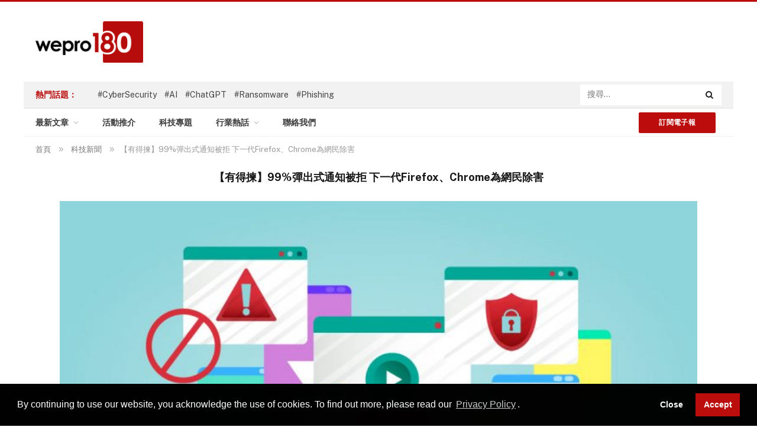

--- FILE ---
content_type: text/html; charset=UTF-8
request_url: https://www.wepro180.com/20191106_firefoxchrome/
body_size: 18998
content:

<!DOCTYPE html>
<html lang="en-US" class="s-light site-s-light">
<head>
    <!-- Global site tag (gtag.js) - Google Analytics -->
<script async src="https://www.googletagmanager.com/gtag/js?id=G-62T1XZHPRH" type="b5ba821abc654d48cb0be3e1-text/javascript"></script>
<script src="https://www.wepro180.com/wp-content/themes/smart-mag/js/iframeResizer.min.js" type="b5ba821abc654d48cb0be3e1-text/javascript"></script>
<script type="b5ba821abc654d48cb0be3e1-text/javascript">
  window.dataLayer = window.dataLayer || [];
  function gtag(){dataLayer.push(arguments);}
  gtag('js', new Date());

  gtag('config', 'G-62T1XZHPRH');
</script>
    <meta charset="UTF-8" />
    <meta name="viewport" content="width=device-width, initial-scale=1" />
    <meta name='robots' content='index, follow, max-image-preview:large, max-snippet:-1, max-video-preview:-1' />

	<!-- This site is optimized with the Yoast SEO plugin v17.5 - https://yoast.com/wordpress/plugins/seo/ -->
	<title>【有得揀】99%彈出式通知被拒 下一代Firefox、Chrome為網民除害 - wepro180</title>
	<link rel="canonical" href="https://www.wepro180.com/20191106_firefoxchrome/" />
	<meta property="og:locale" content="en_US" />
	<meta property="og:type" content="article" />
	<meta property="og:title" content="【有得揀】99%彈出式通知被拒 下一代Firefox、Chrome為網民除害 - wepro180" />
	<meta property="og:description" content="大約四年前，Google Chrome 推出桌面通知功能，可以讓 Google 服務如 Gmail、日曆等向用戶彈出通知，讓用戶更快得知有新電郵或約會通知。後來呢項功能開放予網站所使用， 只要網站提供呢項功能，瀏覽時就會彈出通知叫網民訂閱，一日唔訂，每次瀏覽都會彈出嚟，而且有啲係你又㩒走，就連其他操作都做唔到，可以話係極度煩人。 好消息嚟喇，Mozilla 同 Google 都計劃喺下一版本 Firefox 及 Chrome 上，逐步隱藏呢啲彈出式訂閱通知。Mozilla 嘅理由好簡單，佢哋做咗一個月調查，透過分析 Firefox 63 用戶嘅行為，發現約 99% 彈出式訂閱都唔會被接受，當中 48% 更加係網民主動拒絕，根據佢哋嘅資料顯示，14.5 億個彈出式訂閱中，只得 2.3 千萬個會被用戶接受，可見都幾唔受歡迎。 彈出式訂閱功能唔單只煩，仲俾黑客利用嚟發動攻擊。有黑客為咗呃網民訂閱，更製造假消息，例如要下載或播某啲片，必須先訂閱咗佢個網站；當網民訂閱後，黑客就會喺 pop-up notification 中加料，不停將惡意軟件、成人或賭場廣告資訊推送俾網民，唔小心 click 錯咗就有可能中毒，激嬲好多用家。Mozilla 於是決定由 Firefox 70 版本開始，會將訂閱選項內的 Not Now 轉為 Never，等網民唔使次次都揀 Later。而去到版本 72，就更加會將訂閱選項縮入網址列，等網民自己決定係咪要 Click 入去訂閱。 Google 方面亦有類似動作，不過玩法係由 Chrome 79 開始，會喺瀏覽器加入 「Quieter notification permission prompts」選項，啟動後就可以隱藏彈出式訂閱頁面，但如有需要，網民都可以好易 call 返訂閱掣出嚟。" />
	<meta property="og:url" content="https://www.wepro180.com/20191106_firefoxchrome/" />
	<meta property="og:site_name" content="wepro180" />
	<meta property="article:published_time" content="2019-11-06T00:00:00+00:00" />
	<meta property="article:modified_time" content="2021-07-31T17:07:36+00:00" />
	<meta property="og:image" content="https://www.wepro180.com/wp-content/uploads/2021/08/40875724-web_firefox-750x430-1.jpg" />
	<meta property="og:image:width" content="750" />
	<meta property="og:image:height" content="430" />
	<meta name="twitter:card" content="summary_large_image" />
	<meta name="twitter:label1" content="Written by" />
	<meta name="twitter:data1" content="wepro180 編輯部" />
	<meta name="twitter:label2" content="Est. reading time" />
	<meta name="twitter:data2" content="1 minute" />
	<script type="application/ld+json" class="yoast-schema-graph">{"@context":"https://schema.org","@graph":[{"@type":"WebSite","@id":"https://www.wepro180.com/#website","url":"https://www.wepro180.com/","name":"wepro180","description":"IT Community","potentialAction":[{"@type":"SearchAction","target":{"@type":"EntryPoint","urlTemplate":"https://www.wepro180.com/?s={search_term_string}"},"query-input":"required name=search_term_string"}],"inLanguage":"en-US"},{"@type":"ImageObject","@id":"https://www.wepro180.com/20191106_firefoxchrome/#primaryimage","inLanguage":"en-US","url":"https://www.wepro180.com/wp-content/uploads/2021/08/40875724-web_firefox-750x430-1.jpg","contentUrl":"https://www.wepro180.com/wp-content/uploads/2021/08/40875724-web_firefox-750x430-1.jpg","width":750,"height":430},{"@type":"WebPage","@id":"https://www.wepro180.com/20191106_firefoxchrome/#webpage","url":"https://www.wepro180.com/20191106_firefoxchrome/","name":"\u3010\u6709\u5f97\u63c0\u301199%\u5f48\u51fa\u5f0f\u901a\u77e5\u88ab\u62d2 \u4e0b\u4e00\u4ee3Firefox\u3001Chrome\u70ba\u7db2\u6c11\u9664\u5bb3 - wepro180","isPartOf":{"@id":"https://www.wepro180.com/#website"},"primaryImageOfPage":{"@id":"https://www.wepro180.com/20191106_firefoxchrome/#primaryimage"},"datePublished":"2019-11-06T00:00:00+00:00","dateModified":"2021-07-31T17:07:36+00:00","author":{"@id":"https://www.wepro180.com/#/schema/person/1f23ef1986b06f586485449fc7cba892"},"breadcrumb":{"@id":"https://www.wepro180.com/20191106_firefoxchrome/#breadcrumb"},"inLanguage":"en-US","potentialAction":[{"@type":"ReadAction","target":["https://www.wepro180.com/20191106_firefoxchrome/"]}]},{"@type":"BreadcrumbList","@id":"https://www.wepro180.com/20191106_firefoxchrome/#breadcrumb","itemListElement":[{"@type":"ListItem","position":1,"name":"\u3010\u6709\u5f97\u63c0\u301199%\u5f48\u51fa\u5f0f\u901a\u77e5\u88ab\u62d2 \u4e0b\u4e00\u4ee3Firefox\u3001Chrome\u70ba\u7db2\u6c11\u9664\u5bb3"}]},{"@type":"Person","@id":"https://www.wepro180.com/#/schema/person/1f23ef1986b06f586485449fc7cba892","name":"wepro180 \u7de8\u8f2f\u90e8","image":{"@type":"ImageObject","@id":"https://www.wepro180.com/#personlogo","inLanguage":"en-US","url":"https://secure.gravatar.com/avatar/2d90810c7a829eb5b6b5fc32aa70ba44?s=96&d=mm&r=g","contentUrl":"https://secure.gravatar.com/avatar/2d90810c7a829eb5b6b5fc32aa70ba44?s=96&d=mm&r=g","caption":"wepro180 \u7de8\u8f2f\u90e8"},"url":"https://www.wepro180.com/author/wepro180editorial/"}]}</script>
	<!-- / Yoast SEO plugin. -->


<link rel='dns-prefetch' href='//fonts.googleapis.com' />
<link rel='dns-prefetch' href='//s.w.org' />
<link rel="alternate" type="application/rss+xml" title="wepro180 &raquo; Feed" href="https://www.wepro180.com/feed/" />
<link rel="alternate" type="application/rss+xml" title="wepro180 &raquo; Comments Feed" href="https://www.wepro180.com/comments/feed/" />
<link rel="alternate" type="application/rss+xml" title="wepro180 &raquo; 【有得揀】99%彈出式通知被拒 下一代Firefox、Chrome為網民除害 Comments Feed" href="https://www.wepro180.com/20191106_firefoxchrome/feed/" />
		<script type="b5ba821abc654d48cb0be3e1-text/javascript">
			window._wpemojiSettings = {"baseUrl":"https:\/\/s.w.org\/images\/core\/emoji\/13.1.0\/72x72\/","ext":".png","svgUrl":"https:\/\/s.w.org\/images\/core\/emoji\/13.1.0\/svg\/","svgExt":".svg","source":{"wpemoji":"https:\/\/www.wepro180.com\/wp-includes\/js\/wp-emoji.js?ver=5.8.2","twemoji":"https:\/\/www.wepro180.com\/wp-includes\/js\/twemoji.js?ver=5.8.2"}};
			/**
 * @output wp-includes/js/wp-emoji-loader.js
 */

( function( window, document, settings ) {
	var src, ready, ii, tests;

	// Create a canvas element for testing native browser support of emoji.
	var canvas = document.createElement( 'canvas' );
	var context = canvas.getContext && canvas.getContext( '2d' );

	/**
	 * Checks if two sets of Emoji characters render the same visually.
	 *
	 * @since 4.9.0
	 *
	 * @private
	 *
	 * @param {number[]} set1 Set of Emoji character codes.
	 * @param {number[]} set2 Set of Emoji character codes.
	 *
	 * @return {boolean} True if the two sets render the same.
	 */
	function emojiSetsRenderIdentically( set1, set2 ) {
		var stringFromCharCode = String.fromCharCode;

		// Cleanup from previous test.
		context.clearRect( 0, 0, canvas.width, canvas.height );
		context.fillText( stringFromCharCode.apply( this, set1 ), 0, 0 );
		var rendered1 = canvas.toDataURL();

		// Cleanup from previous test.
		context.clearRect( 0, 0, canvas.width, canvas.height );
		context.fillText( stringFromCharCode.apply( this, set2 ), 0, 0 );
		var rendered2 = canvas.toDataURL();

		return rendered1 === rendered2;
	}

	/**
	 * Detects if the browser supports rendering emoji or flag emoji.
	 *
	 * Flag emoji are a single glyph made of two characters, so some browsers
	 * (notably, Firefox OS X) don't support them.
	 *
	 * @since 4.2.0
	 *
	 * @private
	 *
	 * @param {string} type Whether to test for support of "flag" or "emoji".
	 *
	 * @return {boolean} True if the browser can render emoji, false if it cannot.
	 */
	function browserSupportsEmoji( type ) {
		var isIdentical;

		if ( ! context || ! context.fillText ) {
			return false;
		}

		/*
		 * Chrome on OS X added native emoji rendering in M41. Unfortunately,
		 * it doesn't work when the font is bolder than 500 weight. So, we
		 * check for bold rendering support to avoid invisible emoji in Chrome.
		 */
		context.textBaseline = 'top';
		context.font = '600 32px Arial';

		switch ( type ) {
			case 'flag':
				/*
				 * Test for Transgender flag compatibility. This flag is shortlisted for the Emoji 13 spec,
				 * but has landed in Twemoji early, so we can add support for it, too.
				 *
				 * To test for support, we try to render it, and compare the rendering to how it would look if
				 * the browser doesn't render it correctly (white flag emoji + transgender symbol).
				 */
				isIdentical = emojiSetsRenderIdentically(
					[ 0x1F3F3, 0xFE0F, 0x200D, 0x26A7, 0xFE0F ],
					[ 0x1F3F3, 0xFE0F, 0x200B, 0x26A7, 0xFE0F ]
				);

				if ( isIdentical ) {
					return false;
				}

				/*
				 * Test for UN flag compatibility. This is the least supported of the letter locale flags,
				 * so gives us an easy test for full support.
				 *
				 * To test for support, we try to render it, and compare the rendering to how it would look if
				 * the browser doesn't render it correctly ([U] + [N]).
				 */
				isIdentical = emojiSetsRenderIdentically(
					[ 0xD83C, 0xDDFA, 0xD83C, 0xDDF3 ],
					[ 0xD83C, 0xDDFA, 0x200B, 0xD83C, 0xDDF3 ]
				);

				if ( isIdentical ) {
					return false;
				}

				/*
				 * Test for English flag compatibility. England is a country in the United Kingdom, it
				 * does not have a two letter locale code but rather an five letter sub-division code.
				 *
				 * To test for support, we try to render it, and compare the rendering to how it would look if
				 * the browser doesn't render it correctly (black flag emoji + [G] + [B] + [E] + [N] + [G]).
				 */
				isIdentical = emojiSetsRenderIdentically(
					[ 0xD83C, 0xDFF4, 0xDB40, 0xDC67, 0xDB40, 0xDC62, 0xDB40, 0xDC65, 0xDB40, 0xDC6E, 0xDB40, 0xDC67, 0xDB40, 0xDC7F ],
					[ 0xD83C, 0xDFF4, 0x200B, 0xDB40, 0xDC67, 0x200B, 0xDB40, 0xDC62, 0x200B, 0xDB40, 0xDC65, 0x200B, 0xDB40, 0xDC6E, 0x200B, 0xDB40, 0xDC67, 0x200B, 0xDB40, 0xDC7F ]
				);

				return ! isIdentical;
			case 'emoji':
				/*
				 * Burning Love: Just a hunk, a hunk of burnin' love.
				 *
				 *  To test for Emoji 13.1 support, try to render a new emoji: Heart on Fire!
				 *
				 * The Heart on Fire emoji is a ZWJ sequence combining ❤️ Red Heart, a Zero Width Joiner and 🔥 Fire.
				 *
				 * 0x2764, 0xfe0f == Red Heart emoji.
				 * 0x200D == Zero-Width Joiner (ZWJ) that links the two code points for the new emoji or
				 * 0x200B == Zero-Width Space (ZWS) that is rendered for clients not supporting the new emoji.
				 * 0xD83D, 0xDD25 == Fire.
				 *
				 * When updating this test for future Emoji releases, ensure that individual emoji that make up the
				 * sequence come from older emoji standards.
				 */
				isIdentical = emojiSetsRenderIdentically(
					[0x2764, 0xfe0f, 0x200D, 0xD83D, 0xDD25],
					[0x2764, 0xfe0f, 0x200B, 0xD83D, 0xDD25]
				);

				return ! isIdentical;
		}

		return false;
	}

	/**
	 * Adds a script to the head of the document.
	 *
	 * @ignore
	 *
	 * @since 4.2.0
	 *
	 * @param {Object} src The url where the script is located.
	 * @return {void}
	 */
	function addScript( src ) {
		var script = document.createElement( 'script' );

		script.src = src;
		script.defer = script.type = 'text/javascript';
		document.getElementsByTagName( 'head' )[0].appendChild( script );
	}

	tests = Array( 'flag', 'emoji' );

	settings.supports = {
		everything: true,
		everythingExceptFlag: true
	};

	/*
	 * Tests the browser support for flag emojis and other emojis, and adjusts the
	 * support settings accordingly.
	 */
	for( ii = 0; ii < tests.length; ii++ ) {
		settings.supports[ tests[ ii ] ] = browserSupportsEmoji( tests[ ii ] );

		settings.supports.everything = settings.supports.everything && settings.supports[ tests[ ii ] ];

		if ( 'flag' !== tests[ ii ] ) {
			settings.supports.everythingExceptFlag = settings.supports.everythingExceptFlag && settings.supports[ tests[ ii ] ];
		}
	}

	settings.supports.everythingExceptFlag = settings.supports.everythingExceptFlag && ! settings.supports.flag;

	// Sets DOMReady to false and assigns a ready function to settings.
	settings.DOMReady = false;
	settings.readyCallback = function() {
		settings.DOMReady = true;
	};

	// When the browser can not render everything we need to load a polyfill.
	if ( ! settings.supports.everything ) {
		ready = function() {
			settings.readyCallback();
		};

		/*
		 * Cross-browser version of adding a dom ready event.
		 */
		if ( document.addEventListener ) {
			document.addEventListener( 'DOMContentLoaded', ready, false );
			window.addEventListener( 'load', ready, false );
		} else {
			window.attachEvent( 'onload', ready );
			document.attachEvent( 'onreadystatechange', function() {
				if ( 'complete' === document.readyState ) {
					settings.readyCallback();
				}
			} );
		}

		src = settings.source || {};

		if ( src.concatemoji ) {
			addScript( src.concatemoji );
		} else if ( src.wpemoji && src.twemoji ) {
			addScript( src.twemoji );
			addScript( src.wpemoji );
		}
	}

} )( window, document, window._wpemojiSettings );
		</script>
		<style type="text/css">
img.wp-smiley,
img.emoji {
	display: inline !important;
	border: none !important;
	box-shadow: none !important;
	height: 1em !important;
	width: 1em !important;
	margin: 0 .07em !important;
	vertical-align: -0.1em !important;
	background: none !important;
	padding: 0 !important;
}
</style>
	<link rel='stylesheet' id='wp-event-manager-frontend-css'  href='https://www.wepro180.com/wp-content/plugins/wp-event-manager/assets/css/frontend.min.css?ver=5.8.2' type='text/css' media='all' />
<link rel='stylesheet' id='wp-event-manager-jquery-ui-daterangepicker-css'  href='https://www.wepro180.com/wp-content/plugins/wp-event-manager/assets/js/jquery-ui-daterangepicker/jquery.comiseo.daterangepicker.css?ver=5.8.2' type='text/css' media='all' />
<link rel='stylesheet' id='wp-event-manager-jquery-ui-daterangepicker-style-css'  href='https://www.wepro180.com/wp-content/plugins/wp-event-manager/assets/js/jquery-ui-daterangepicker/styles.css?ver=5.8.2' type='text/css' media='all' />
<link rel='stylesheet' id='wp-event-manager-jquery-ui-css-css'  href='https://www.wepro180.com/wp-content/plugins/wp-event-manager/assets/js/jquery-ui/jquery-ui.css?ver=5.8.2' type='text/css' media='all' />
<link rel='stylesheet' id='wp-event-manager-grid-style-css'  href='https://www.wepro180.com/wp-content/plugins/wp-event-manager/assets/css/wpem-grid.min.css?ver=5.8.2' type='text/css' media='all' />
<link rel='stylesheet' id='wp-event-manager-font-style-css'  href='https://www.wepro180.com/wp-content/plugins/wp-event-manager/assets/fonts/style.css?ver=5.8.2' type='text/css' media='all' />
<link rel='stylesheet' id='wp-block-library-css'  href='https://www.wepro180.com/wp-includes/css/dist/block-library/style.css?ver=5.8.2' type='text/css' media='all' />
<link rel='stylesheet' id='activecampaign-form-block-css'  href='https://www.wepro180.com/wp-content/plugins/activecampaign-subscription-forms/activecampaign-form-block/build/style-index.css?ver=1636961097' type='text/css' media='all' />
<link rel='stylesheet' id='contact-form-7-css'  href='https://www.wepro180.com/wp-content/plugins/contact-form-7/includes/css/styles.css?ver=5.5.2' type='text/css' media='all' />
<link rel='stylesheet' id='wpdm-font-awesome-css'  href='https://www.wepro180.com/wp-content/plugins/download-manager/assets/fontawesome/css/all.css?ver=5.8.2' type='text/css' media='all' />
<link rel='stylesheet' id='wpdm-front-bootstrap-css'  href='https://www.wepro180.com/wp-content/plugins/download-manager/assets/bootstrap/css/bootstrap.min.css?ver=5.8.2' type='text/css' media='all' />
<link rel='stylesheet' id='wpdm-front-css'  href='https://www.wepro180.com/wp-content/plugins/download-manager/assets/css/front.css?ver=5.8.2' type='text/css' media='all' />
<link rel='stylesheet' id='wp-event-manager-jquery-timepicker-css-css'  href='https://www.wepro180.com/wp-content/plugins/wp-event-manager/assets/js/jquery-timepicker/jquery.timepicker.min.css?ver=5.8.2' type='text/css' media='all' />
<link rel='stylesheet' id='wp-pagenavi-css'  href='https://www.wepro180.com/wp-content/themes/smart-mag/pagenavi-css.css?ver=2.70' type='text/css' media='all' />
<link rel='stylesheet' id='nsc_bar_nice-cookie-consent-css'  href='https://www.wepro180.com/wp-content/plugins/beautiful-and-responsive-cookie-consent/public/cookieNSCconsent.min.css?ver=7' type='text/css' media='all' />
<link rel='stylesheet' id='smartmag-core-css'  href='https://www.wepro180.com/wp-content/themes/smart-mag/style.css?ver=5.1.3' type='text/css' media='all' />
<style id='smartmag-core-inline-css' type='text/css'>
:root { --c-main: #bc0c0c;
--c-main-rgb: 188,12,12; }
.smart-head-mobile .smart-head-mid { background-color: #ffffff; background-repeat: no-repeat; background-position: center center; background-size: cover; background-image: url(https://wepro180.com/wp-content/uploads/2021/07/17c9ed4c-web_20210510_mobilephone-750x430-2.png); }


</style>
<link rel='stylesheet' id='smartmag-fonts-css'  href='https://fonts.googleapis.com/css?family=Public+Sans%3A400%2C400i%2C500%2C600%2C700' type='text/css' media='all' />
<link rel='stylesheet' id='magnific-popup-css'  href='https://www.wepro180.com/wp-content/themes/smart-mag/css/lightbox.css?ver=5.1.3' type='text/css' media='all' />
<link rel='stylesheet' id='smartmag-icons-css'  href='https://www.wepro180.com/wp-content/themes/smart-mag/css/icons/icons.css?ver=5.1.3' type='text/css' media='all' />
<script type="b5ba821abc654d48cb0be3e1-text/javascript" src='https://www.wepro180.com/wp-includes/js/jquery/jquery.js?ver=3.6.0' id='jquery-core-js'></script>
<script type="b5ba821abc654d48cb0be3e1-text/javascript" src='https://www.wepro180.com/wp-includes/js/jquery/jquery-migrate.js?ver=3.3.2' id='jquery-migrate-js'></script>
<script type="b5ba821abc654d48cb0be3e1-text/javascript" src='https://www.wepro180.com/wp-content/plugins/download-manager/assets/bootstrap/js/popper.min.js?ver=5.8.2' id='wpdm-poper-js'></script>
<script type="b5ba821abc654d48cb0be3e1-text/javascript" src='https://www.wepro180.com/wp-content/plugins/download-manager/assets/bootstrap/js/bootstrap.min.js?ver=5.8.2' id='wpdm-front-bootstrap-js'></script>
<script type="b5ba821abc654d48cb0be3e1-text/javascript" id='wpdm-frontjs-js-extra'>
/* <![CDATA[ */
var wpdm_url = {"home":"https:\/\/www.wepro180.com\/","site":"https:\/\/www.wepro180.com\/","ajax":"https:\/\/www.wepro180.com\/wp-admin\/admin-ajax.php"};
var wpdm_js = {"spinner":"<i class=\"fas fa-sun fa-spin\"><\/i>"};
/* ]]> */
</script>
<script type="b5ba821abc654d48cb0be3e1-text/javascript" src='https://www.wepro180.com/wp-content/plugins/download-manager/assets/js/front.js?ver=3.2.41' id='wpdm-frontjs-js'></script>
<script type="b5ba821abc654d48cb0be3e1-text/javascript" id='smartmag-theme-js-extra'>
/* <![CDATA[ */
var Bunyad = {"ajaxurl":"https:\/\/www.wepro180.com\/wp-admin\/admin-ajax.php"};
/* ]]> */
</script>
<script type="b5ba821abc654d48cb0be3e1-text/javascript" src='https://www.wepro180.com/wp-content/themes/smart-mag/js/theme.js?ver=5.1.3' id='smartmag-theme-js'></script>
<script type="b5ba821abc654d48cb0be3e1-text/javascript" src='https://www.wepro180.com/wp-content/themes/smart-mag/js/float-share.js?ver=5.1.3' id='smartmag-float-share-js'></script>
<link rel="https://api.w.org/" href="https://www.wepro180.com/wp-json/" /><link rel="alternate" type="application/json" href="https://www.wepro180.com/wp-json/wp/v2/posts/6584" /><link rel="EditURI" type="application/rsd+xml" title="RSD" href="https://www.wepro180.com/xmlrpc.php?rsd" />
<link rel="wlwmanifest" type="application/wlwmanifest+xml" href="https://www.wepro180.com/wp-includes/wlwmanifest.xml" /> 
<meta name="generator" content="WordPress 5.8.2" />
<link rel='shortlink' href='https://www.wepro180.com/?p=6584' />
<link rel="alternate" type="application/json+oembed" href="https://www.wepro180.com/wp-json/oembed/1.0/embed?url=https%3A%2F%2Fwww.wepro180.com%2F20191106_firefoxchrome%2F" />
<link rel="alternate" type="text/xml+oembed" href="https://www.wepro180.com/wp-json/oembed/1.0/embed?url=https%3A%2F%2Fwww.wepro180.com%2F20191106_firefoxchrome%2F&#038;format=xml" />

		<script type="b5ba821abc654d48cb0be3e1-text/javascript">
		var BunyadSchemeKey = 'bunyad-scheme';
		(() => {
			const d = document.documentElement;
			const c = d.classList;
			const scheme = localStorage.getItem(BunyadSchemeKey);
			if (scheme) {
				d.dataset.origClass = c;
				scheme === 'dark' ? c.remove('s-light', 'site-s-light') : c.remove('s-dark', 'site-s-dark');
				c.add('site-s-' + scheme, 's-' + scheme);
			}
		})();
		</script>
		<link rel="icon" href="https://www.wepro180.com/wp-content/uploads/2021/05/favicon-32x32-1.png" sizes="32x32" />
<link rel="icon" href="https://www.wepro180.com/wp-content/uploads/2021/05/favicon-32x32-1.png" sizes="192x192" />
<link rel="apple-touch-icon" href="https://www.wepro180.com/wp-content/uploads/2021/05/favicon-32x32-1.png" />
<meta name="msapplication-TileImage" content="https://www.wepro180.com/wp-content/uploads/2021/05/favicon-32x32-1.png" />
		<style type="text/css" id="wp-custom-css">
			.section-main {
        padding: 40px 0
    }		</style>
		<meta name="generator" content="WordPress Download Manager 3.2.41" />
                <link href="https://fonts.googleapis.com/css?family=Rubik"
              rel="stylesheet">
        <style>
            .w3eden .fetfont,
            .w3eden .btn,
            .w3eden .btn.wpdm-front h3.title,
            .w3eden .wpdm-social-lock-box .IN-widget a span:last-child,
            .w3eden #xfilelist .panel-heading,
            .w3eden .wpdm-frontend-tabs a,
            .w3eden .alert:before,
            .w3eden .panel .panel-heading,
            .w3eden .discount-msg,
            .w3eden .panel.dashboard-panel h3,
            .w3eden #wpdm-dashboard-sidebar .list-group-item,
            .w3eden #package-description .wp-switch-editor,
            .w3eden .w3eden.author-dashbboard .nav.nav-tabs li a,
            .w3eden .wpdm_cart thead th,
            .w3eden #csp .list-group-item,
            .w3eden .modal-title {
                font-family: Rubik, -apple-system, BlinkMacSystemFont, "Segoe UI", Roboto, Helvetica, Arial, sans-serif, "Apple Color Emoji", "Segoe UI Emoji", "Segoe UI Symbol";
                text-transform: uppercase;
                font-weight: 700;
            }
            .w3eden #csp .list-group-item {
                text-transform: unset;
            }


        </style>
            <style>
        /* WPDM Link Template Styles */        </style>
                <style>

            :root {
                --color-primary: #4a8eff;
                --color-primary-rgb: 74, 142, 255;
                --color-primary-hover: #5998ff;
                --color-primary-active: #3281ff;
                --color-secondary: #6c757d;
                --color-secondary-rgb: 108, 117, 125;
                --color-secondary-hover: #6c757d;
                --color-secondary-active: #6c757d;
                --color-success: #018e11;
                --color-success-rgb: 1, 142, 17;
                --color-success-hover: #0aad01;
                --color-success-active: #0c8c01;
                --color-info: #2CA8FF;
                --color-info-rgb: 44, 168, 255;
                --color-info-hover: #2CA8FF;
                --color-info-active: #2CA8FF;
                --color-warning: #FFB236;
                --color-warning-rgb: 255, 178, 54;
                --color-warning-hover: #FFB236;
                --color-warning-active: #FFB236;
                --color-danger: #ff5062;
                --color-danger-rgb: 255, 80, 98;
                --color-danger-hover: #ff5062;
                --color-danger-active: #ff5062;
                --color-green: #30b570;
                --color-blue: #0073ff;
                --color-purple: #8557D3;
                --color-red: #ff5062;
                --color-muted: rgba(69, 89, 122, 0.6);
                --wpdm-font: "Rubik", -apple-system, BlinkMacSystemFont, "Segoe UI", Roboto, Helvetica, Arial, sans-serif, "Apple Color Emoji", "Segoe UI Emoji", "Segoe UI Symbol";
            }

            .wpdm-download-link.btn.btn-primary {
                border-radius: 4px;
            }


        </style>
                <link rel="stylesheet" href="https://www.wepro180.com/wp-content/themes/smart-mag/css/bootstrap-grid.css">


    <!-- Facebook Pixel Code -->
    <script type="b5ba821abc654d48cb0be3e1-text/javascript">
    !function(f,b,e,v,n,t,s)
    {if(f.fbq)return;n=f.fbq=function(){n.callMethod?
    n.callMethod.apply(n,arguments):n.queue.push(arguments)};
    if(!f._fbq)f._fbq=n;n.push=n;n.loaded=!0;n.version='2.0';
    n.queue=[];t=b.createElement(e);t.async=!0;
    t.src=v;s=b.getElementsByTagName(e)[0];
    s.parentNode.insertBefore(t,s)}(window, document,'script',
    'https://connect.facebook.net/en_US/fbevents.js');
    fbq('init', '2625800067714260');
    fbq('track', 'PageView');
    </script>
    <noscript><img height="1" width="1" style="display:none"
    src="https://www.facebook.com/tr?id=2625800067714260&ev=PageView&noscript=1"
    /></noscript>
    <!-- End Facebook Pixel Code -->
</head>

<body class="post-template-default single single-post postid-6584 single-format-standard smartmag post-layout-modern post-cat-8 has-lb has-lb-sm layout-normal elementor-beta elementor-default elementor-kit-10">
<div class="main-wrap">

<div class="off-canvas-backdrop"></div>
<div class="mobile-menu-container off-canvas hide-menu-lg" id="off-canvas">

	<div class="off-canvas-head">
		<a href="#" class="close"><i class="tsi tsi-times"></i></a>

		<div class="ts-logo">
					</div>
	</div>

	<div class="off-canvas-content">

					<ul class="mobile-menu"></ul>
		
		
		
	</div>

</div>
<div class="smart-head smart-head-a smart-head-main" id="smart-head">
	
	<div class="smart-head-row smart-head-mid s-dark smart-head-row-full">

		<div class="inner wrap">

							
				<div class="items items-left ">
					<a href="https://www.wepro180.com/" title="wepro180" rel="home" class="logo-link ts-logo">
		<span>
			
				
					
					<img src="https://wepro180.com/wp-content/uploads/2021/05/mobile-logo.png" class="logo-image" alt="wepro180" />

									 
					</span>
	</a>	<div class="nav-wrap">
		<nav class="navigation navigation-main nav-hov-a">
					</nav>
	</div>
				</div>

							
				<div class="items items-center empty">
								</div>

							
				<div class="items items-right ">
				

	<a id="mobile-search-button"  class="mobile-search-button search-icon has-icon-only is-icon" title="Search">
		<i class="tsi tsi-search"></i>
	</a>

				</div>

						
		</div>
	</div>

	</div>
<div class="smart-head smart-head-a smart-head-mobile" id="smart-head-mobile">
	
	<div class="smart-head-row smart-head-mid smart-head-row-3 is-light smart-head-row-full">

		<div class="inner wrap">

							
				<div class="items items-left ">
				
<button class="offcanvas-toggle has-icon" type="button" aria-label="Menu">
	<span class="hamburger-icon hamburger-icon-a">
		<span class="inner"></span>
	</span>
</button>				</div>

							
				<div class="items items-center ">
					<a href="https://www.wepro180.com/" title="wepro180" rel="home" class="logo-link ts-logo">
		<span>
			
				
					
					<img src="https://wepro180.com/wp-content/uploads/2021/05/mobile-logo.png" class="logo-image" alt="wepro180" />

									 
					</span>
	</a>				</div>

							
				<div class="items items-right ">
				

	<a id="mobile-search-button"  class="mobile-search-button search-icon has-icon-only is-icon" title="Search">
		<i class="tsi tsi-search"></i>
	</a>

				</div>

						
		</div>
	</div>

	</div>
<div class="smart-head 12 smart-head-legacy smart-head-main">
    <div class="smart-head-row smart-head-mid is-light wrap">
        <div class="inner full">
            <div class="items items-left "> <a href="https://www.wepro180.com/" title="wepro180" rel="home" class="logo-link ts-logo">
                    <h1 class="smart-head-logo"> <img src="https://www.wepro180.com/wp-content/uploads/2021/05/mobile-logo.png" class="logo-image" alt="wepro180"> </h1>
            </a> </div>
            <div class="items items-center empty"> </div>
            <div class="items items-right ">
<!-- 				<a href="https://bit.ly/3ZqMmuX" title="cube" rel="home" class="logo-link ts-logo" target="_blank">
                    <h1 class="smart-head-logo"> <img src="https://www.wepro180.com/wp-content/uploads/2024/08/CUBE_Banners_728.jpg" style="max-height:90px" alt="wepro180"> </h1>
            </a> -->

                <!-- Testing with new widget  -->
<!--                  -->


                <!-- <div class="h-text h-text"> <img src="https://smartmag.theme-sphere.com/classic/wp-content/uploads/sites/3/2014/01/ad-block.png" alt="Leaderboard Ad"></div> -->

            </div>
        </div>
    </div>
    <div class="smart-head-row smart-head-top is-light wrap">
        <div class="inner full">
            <div class="items items-left ">
                <div class="trending-ticker"> <span class="heading">熱門話題：</span>
                    <ul>
                                                    <li class="" ><a href="https://www.wepro180.com/search/CyberSecurity" class="post-link">#CyberSecurity</a></li>
                                                                                <li class="" ><a href="https://www.wepro180.com/search/AI" class="post-link">#AI</a></li>
                                                                                <li class="" ><a href="https://www.wepro180.com/search/ChatGPT" class="post-link">#ChatGPT</a></li>
                                                                                <li class="" ><a href="https://www.wepro180.com/search/Ransomware" class="post-link">#Ransomware</a></li>
                                                                                <li class="" ><a href="https://www.wepro180.com/search/Phishing" class="post-link">#Phishing</a></li>
                                                </ul>
                </div>
            </div>
            <div class="items items-center empty"> </div>
            <div class="items items-right ">
                <div class="smart-head-search2">
                    <!-- <form role="search" class="search-form" action="https://www.wepro180.com/" method="get"> -->
                    <!-- <input type="text" name="" id="search_result" class="query live-search-query" value="" placeholder="Search..." autocomplete="off"> -->
                    <input type="text" name=""  class="search_result" value="" placeholder="搜尋..." autocomplete="off">
                    <button class="search-button" type="submit"> <i class="tsi tsi-search"></i> <span class="visuallyhidden"></span> </button>
                    <div class="response_search_data"></div>
                    <!--</form> -->
                </div>                        
                <!-- .search --> 
            </div>
        </div>
    </div>
    <div class="smart-head-row smart-head-bot is-light wrap">
        <div class="inner full">
            <div class="items items-left ">
                <div class="nav-wrap">
                    <nav class="navigation navigation-main nav-hov-a">
                        <ul id="menu-main-menu" class="menu custom-trending">
                            <li id="menu-item-2459" class="menu-item menu-item-type-custom menu-item-object-custom current-menu-item current_page_item menu-item-home menu-item-has-children active item-active vc">
                                
                            <a href="javascript:void(0)" aria-current="page">熱門話題</a>
                                
                                <ul class="sub-menu">

                                                                    <li class="" ><a href="https://www.wepro180.com/search/CyberSecurity" class="post-link">#CyberSecurity</a></li>
                                                                                                        <li class="" ><a href="https://www.wepro180.com/search/AI" class="post-link">#AI</a></li>
                                                                                                        <li class="" ><a href="https://www.wepro180.com/search/ChatGPT" class="post-link">#ChatGPT</a></li>
                                                                                                        <li class="" ><a href="https://www.wepro180.com/search/Ransomware" class="post-link">#Ransomware</a></li>
                                                                                                        <li class="" ><a href="https://www.wepro180.com/search/Phishing" class="post-link">#Phishing</a></li>
                                                                
                                </ul>
                            </li>
                        </ul>

                        <div class="menu-header-menu-container"><ul id="menu-header-menu" class="menu "><li id="menu-item-4927" class="submenu--show menu-item menu-item-type-custom menu-item-object-custom menu-item-has-children menu-item-4927"><a href="#">最新文章</a>
<ul class="sub-menu">
	<li id="menu-item-3079" class="menu-item menu-item-type-taxonomy menu-item-object-category current-post-ancestor current-menu-parent current-post-parent menu-item-3079"><a href="https://www.wepro180.com/category/tech-news/">科技新聞</a></li>
	<li id="menu-item-3078" class="menu-item menu-item-type-taxonomy menu-item-object-category menu-item-3078"><a href="https://www.wepro180.com/category/interview/">業界訪談</a></li>
	<li id="menu-item-3085" class="menu-item menu-item-type-post_type menu-item-object-page menu-item-3085"><a href="https://www.wepro180.com/authors/">專家專欄</a></li>
</ul>
</li>
<li id="menu-item-3083" class="menu-item menu-item-type-post_type menu-item-object-page menu-item-3083"><a href="https://www.wepro180.com/events/">活動推介</a></li>
<li id="menu-item-3357" class="menu-item menu-item-type-post_type menu-item-object-page menu-item-3357"><a href="https://www.wepro180.com/articles/">科技專題</a></li>
<li id="menu-item-12181" class="menu-item menu-item-type-custom menu-item-object-custom menu-item-has-children menu-item-12181"><a href="#">行業熱話</a>
<ul class="sub-menu">
	<li id="menu-item-12183" class="menu-item menu-item-type-taxonomy menu-item-object-category menu-item-12183"><a href="https://www.wepro180.com/category/update-news/">行內動態</a></li>
	<li id="menu-item-12187" class="menu-item menu-item-type-post_type menu-item-object-page menu-item-12187"><a href="https://www.wepro180.com/%e5%a0%b1%e5%91%8a%e4%b8%8b%e8%bc%89/">報告下載</a></li>
	<li id="menu-item-12182" class="menu-item menu-item-type-taxonomy menu-item-object-category menu-item-12182"><a href="https://www.wepro180.com/category/product/">產品推介</a></li>
</ul>
</li>
<li id="menu-item-3082" class="menu-item menu-item-type-post_type menu-item-object-page menu-item-3082"><a href="https://www.wepro180.com/contact/">聯絡我們</a></li>
</ul></div>
                    </nav>
                </div>
            </div>
            <div class="items items-center empty"> </div>
            <div class="items items-right ">
                <a href="#subscribebtn" class="ts-button ts-button-a ts-button1"> 訂閱電子報 </a> 
                <!-- <a href="#auth-modal" class="auth-link has-icon">  -->
                <i class="icon tsi tsi-user-circle-o"></i> 
                 
                    <span class="label"><a href="#auth-modal" class="auth-link has-icon">LOGIN</a></span>
                                    <!-- </a>  -->
            </div>
        </div>
    </div>
</div>

<div class="smart-head smart-head-a smart-head-mobile" id="smart-head-mobile">
<div class="smart-head-row smart-head-mid smart-head-row-3 is-light smart-head-row-full">
<div class="inner wrap">
<div class="items items-left ">
<button class="offcanvas-toggle has-icon" type="button" aria-label="Menu">
<span class="hamburger-icon hamburger-icon-a">
<span class="inner"></span>
</span>
</button> </div>
<div class="items items-center ">
<a href="https://www.wepro180.com/" title="wepro180" rel="home" class="logo-link ts-logo">
<span>
<img src="https://wepro180.com/wp-content/uploads/2021/05/mobile-logo.png" class="logo-image" alt="wepro180">
</span>
</a> </div>
<div class="items items-right ">
<a id="mobile-search-button" class="mobile-search-button search-icon has-icon-only is-icon" title="Search">
<i class="tsi tsi-search"></i>
</a>
</div>
</div>
</div>
<!-- 	<div class="smart-head-row smart-head-mid smart-head-row-3 is-light smart-head-row-full">
		<a href="https://bit.ly/3ZqMmuX" title="cube" rel="home" class="logo-link ts-logo"  target="_blank">
                    <h1 class="smart-head-logo"> <img src="https://www.wepro180.com/wp-content/uploads/2024/08/CUBE_Banners_320.jpg"  alt="wepro180"> </h1>
            </a>  
	</div> -->
</div>
<div class="smart-head-mobile smart-head-search2 smart-head smart-head-a smart-head-mobile" id="mobile-search" style="display:none">
    <!-- <form role="search" class="search-form" action="https://www.wepro180.com/" method="get"> -->
    <!-- <input type="text" name="" id="search_result" class="query live-search-query" value="" placeholder="Search..." autocomplete="off"> -->
    <input type="text" name="" style="flex: 1;"  class="search_result" value="" placeholder="搜尋..." autocomplete="off">
    <button class="search-button" type="submit"> <i class="tsi tsi-search"></i> <span class="visuallyhidden"></span> </button>
    <div class="response_search_data"></div>
    <!--</form> -->
</div>                        
<!-- .search --> 


<script type="b5ba821abc654d48cb0be3e1-text/javascript">
    jQuery(document).ready(function(){
        
        // jQuery(".mobile-search-button").click(function() {  
        //     console.log('mobile-search-button clicked');
        //     jQuery(".smart-head-mobile").css("display", "flex");      
        // });
        
        jQuery('.search_result').keyup(function(){
            var search_result = jQuery(this).val();
            /*jQuery.ajax({
            url: 'https://www.wepro180.com/wp-content/themes/smart-mag/search_results.php',
            type: 'post',
            data: {
            'search_result' : search_result,
            },
            success: function(response){
            jQuery("#response_search_data").html(response);
            }
            });
            */
            if(search_result.length>1){
                jQuery.ajax({
                    type: "POST",
                    // async: false, 
                    dataType: "html",
                    url: "https://www.wepro180.com/wp-admin/admin-ajax.php",                     
                    data: {
                        'action': 'search_results',
                        'search_result' : search_result,
                    },
                    success: function (response) {
                        jQuery(".response_search_data").html(response);
                    }
                });
            }else{
                jQuery(".response_search_data").html("");
            }
        });
    });

</script>




<nav class="breadcrumbs ts-contain breadcrumbs-b mb-0" id="breadcrumb">
    <div class="inner ts-contain">
        <span class="label">You are at:</span>
        <span>
            <a href="https://www.wepro180.com"><span>首頁</span></a>
        </span>
                    <span class="delim">»</span>
            <span>
                <a href="https://www.wepro180.com/category/tech-news/"> <span>科技新聞</span></a>
            </span>
                    <span class="delim">»</span><span class="">【有得揀】99%彈出式通知被拒 下一代Firefox、Chrome為網民除害</span>
    </div>
</nav>



<div class="contact-section single-post-content">
    <div class="container"> 
        <div class="row">
            <div class="col-sm-8 m-auto">
                <h1 class="is-title post-title text-center"> 【有得揀】99%彈出式通知被拒 下一代Firefox、Chrome為網民除害</h1>
            </div>
        </div>


        <div class="row">
            <div class="col-sm-12 ">

                <div class="single-post-image">
                    <!--<a href="" class="image-link media-ratioo ratio-is-custom">-->

                                            <img
                            src="https://www.wepro180.com/wp-content/uploads/2021/08/40875724-web_firefox-750x430-1.jpg"
                            class="attachment-large size-large wp-post-image"
                            alt=""
                            loading="lazy"
                            sizes="(max-width: 1200px) 100vw, 1200px"
                            title="Topic report3"
                            data-src="https://www.wepro180.com/wp-content/uploads/2021/08/40875724-web_firefox-750x430-1.jpg"
                            width="1200"
                            height="600"/>
                    <!--</a>-->

                    

                </div>
            </div>
        </div>

        <div class="row">

            <div class="col-sm-8 m-auto">
                <div class="single-post-meta">
                    <div class="row">
                        <div class="col col-6 col-sm-6">
                            <div class="post_by">
                                <span class="by">By </span> <a href="" title="Posts by admin" rel="author"> wepro180 編輯部</a>
                            </div>
                        </div>
                        <div class="col col-6 col-sm-6">
                            <div class="post_at  pull-right">
                                <span class="meta-item has-next-icon date-modified  pull-right"><span class="updated-on"><!--Last updated on--> 發佈於 </span><time class="post-date" datetime="2021-06-03T05:41:50+00:00">November 6, 2019</time></span>
                            </div>
                        </div>
                    </div>
                </div>

                
<p>大約四年前，Google Chrome 推出桌面通知功能，可以讓 Google 服務如 Gmail、日曆等向用戶彈出通知，讓用戶更快得知有新電郵或約會通知。後來呢項功能開放予網站所使用， 只要網站提供呢項功能，瀏覽時就會彈出通知叫網民訂閱，一日唔訂，每次瀏覽都會彈出嚟，而且有啲係你又㩒走，就連其他操作都做唔到，可以話係極度煩人。</p>



<p>好消息嚟喇，Mozilla 同 Google 都計劃喺下一版本 Firefox 及 Chrome 上，逐步隱藏呢啲彈出式訂閱通知。Mozilla 嘅理由好簡單，佢哋做咗一個月調查，透過分析 Firefox 63 用戶嘅行為，發現約 99% 彈出式訂閱都唔會被接受，當中 48% 更加係網民主動拒絕，根據佢哋嘅資料顯示，14.5 億個彈出式訂閱中，只得 2.3 千萬個會被用戶接受，可見都幾唔受歡迎。</p>



<p>彈出式訂閱功能唔單只煩，仲俾黑客利用嚟發動攻擊。有黑客為咗呃網民訂閱，更製造假消息，例如要下載或播某啲片，必須先訂閱咗佢個網站；當網民訂閱後，黑客就會喺 pop-up notification 中加料，不停將惡意軟件、成人或賭場廣告資訊推送俾網民，唔小心 click 錯咗就有可能中毒，激嬲好多用家。Mozilla 於是決定由 Firefox 70 版本開始，會將訂閱選項內的 Not Now 轉為 Never，等網民唔使次次都揀 Later。而去到版本 72，就更加會將訂閱選項縮入網址列，等網民自己決定係咪要 Click 入去訂閱。</p>



<p>Google 方面亦有類似動作，不過玩法係由 Chrome 79 開始，會喺瀏覽器加入 「Quieter notification permission prompts」選項，啟動後就可以隱藏彈出式訂閱頁面，但如有需要，網民都可以好易 call 返訂閱掣出嚟。</p>



<p>資料來源：<a href="https://bit.ly/2PPIkc0">https://bit.ly/2PPIkc0</a></p>

                <div class="post_hashtags">
                                                <a href="https://www.wepro180.com/search/Chrome79">
                            <span class="p_hashtags"> #Chrome79</span> </a>
                                                        <a href="https://www.wepro180.com/search/Firefox70">
                            <span class="p_hashtags"> #Firefox70</span> </a>
                                                        <a href="https://www.wepro180.com/search/google">
                            <span class="p_hashtags"> #google</span> </a>
                                                        <a href="https://www.wepro180.com/search/Mozilla">
                            <span class="p_hashtags"> #Mozilla</span> </a>
                                                        <a href="https://www.wepro180.com/search/notification">
                            <span class="p_hashtags"> #notification</span> </a>
                                            </div>


                <!--<div class="comments">
                                </div>-->
                <div class="col-sm-2">
                </div>
            </div>
        </div>

    </div>
</div>



</div>


<section class="section-subscribe">
    <div class="container">
            <div id="colorlib-contact">
        <div class="subscribe-box">
            <div class="row align-items-center">
                <!-- <div class="col-sm-3 col-md-2">
                    <div class="subscribe-logo">
                        <div class="subscribe-logo-inner">    
                            <span><font>免費訂閱</font>wepro180</span>
                        </div>
                    </div>
                </div> -->
                <div class="col-sm-9 col-md-10">
                    <div class="subscribe-form">
                        <form action="" method="post" id="form_26">
                           <div class="row align-items-center">
                                <div class="col-sm-4"></div>
                                <div class="col-sm-4">
                                                                        <h4>想知最新科技新聞？ 立即免費訂閱！</h4>
                                    <!-- <input type="text" name="subscriber_mail" id="subscriber_mail" class="form-control" placeholder="你的電郵地址" onblur="return subscriber_email('form_26')"> -->
                                    
                                    <!-- <h4 class="register-success" style="display: none;">感謝您的訂閱！</h4> -->
                                    <!-- <label style="display:none" generated="true" class="errorAll" id="subscriber_mail_error"></label> -->
                                </div>
                                <div class="col-sm-3" style="margin-top: 20px; margin-bottom: 20px;">
                                    <input type="button" name="subscribe_submit" value="訂閱電子報" class="btn btn-primary" onclick="if (!window.__cfRLUnblockHandlers) return false; window.open('https://bit.ly/3JZTq97', '_blank')" data-cf-modified-b5ba821abc654d48cb0be3e1-="">
                                </div>
                                <div class="col-sm-1">
                                <div>
                            </div>
                        </form>        
                    </div>
                </div>
            </div>
        </div>
    </div>        
        </div>
</section>
<section class="section-related-post">           
    <div class="container">
        <div class="row">
            <section class="navigate-posts">
                <div class="previous">
                                            <a href="https://www.wepro180.com/20191104_whatsapp/"><span class="main-color title"><i class="tsi tsi-chevron-left"></i>上一篇文章</span><span class="link"></a>
                            <a href="https://www.wepro180.com/20191104_whatsapp/" title="【天馬行兇】WhatsApp好危 邊隻通訊軟件保密啲？">【天馬行兇】WhatsApp好危 邊隻通訊軟件保密啲？</a> </span>
                </div>
                <div class="next">
                                            <a href="https://www.wepro180.com/20191107_projectface/"><span class="main-color title">下一篇文章 <i class="tsi tsi-chevron-right"></i></span><span class="link"></a>
                            <a href="https://www.wepro180.com/20191107_projectface/" title="【矛盾對決】Adobe照妖鏡 Project Face粉碎PS裝甲">【矛盾對決】Adobe照妖鏡 Project Face粉碎PS裝甲</a>                    </span>
                </div>        
            </section>
        </div>
    </div>
</section>
<section class="section-related-post" style="margin-bottom: 30px;">           
    <div class="container">
        <div class="row">
            <div class="col-sm-12">
                <div class="block-head block-head-f is-left">
                    <h4 class="heading">相關文章</h4>                    
                </div>
            </div>
        </div>
        <div class="row">

                                <div class="col-sm-6 col-lg-3">
                        <div class="grid-sm-post grid-post author-post">
                            <div class="media">
                                <a href="https://www.wepro180.com/230419_hkcert/"><img src="https://www.wepro180.com/wp-content/uploads/2023/04/WEB_230419_hkcert.jpg" class="img-responsive" ></a>
                            </div>
                            <div class="content">
                                <div class="post-meta post-meta-a has-below">
                                    <h2 class="is-title post-title limit-lines l-lines-2"><a href="https://www.wepro180.com/230419_hkcert/">【保障安全】Apple及Google公布零日漏洞　HKCERT呼籲用戶盡快更新 </a></h2>
                                    <div class="post-meta-items meta-below">
                                        <span class="meta-item date">25 APRIL, 2023</span>
                                    </div>
                                </div>            
                            </div>
                        </div>
                    </div>
                                        <div class="col-sm-6 col-lg-3">
                        <div class="grid-sm-post grid-post author-post">
                            <div class="media">
                                <a href="https://www.wepro180.com/%e7%b4%90%e6%99%82%e5%a0%b1%e9%81%93%ef%bd%9c%e4%b8%ad%e5%9c%8b%e9%bb%91%e5%ae%a2%e3%80%8c%e9%b9%bd%e9%a2%b1%e9%a2%a8%e3%80%8d%e7%ab%8a%e7%be%8e%e5%9c%8b%e4%ba%ba%e8%b3%87%e6%96%99%e3%80%80%e5%a8%81/"><img src="https://www.wepro180.com/wp-content/uploads/2025/10/WEB_261002_Dailychinahacker.jpg" class="img-responsive" ></a>
                            </div>
                            <div class="content">
                                <div class="post-meta post-meta-a has-below">
                                    <h2 class="is-title post-title limit-lines l-lines-2"><a href="https://www.wepro180.com/%e7%b4%90%e6%99%82%e5%a0%b1%e9%81%93%ef%bd%9c%e4%b8%ad%e5%9c%8b%e9%bb%91%e5%ae%a2%e3%80%8c%e9%b9%bd%e9%a2%b1%e9%a2%a8%e3%80%8d%e7%ab%8a%e7%be%8e%e5%9c%8b%e4%ba%ba%e8%b3%87%e6%96%99%e3%80%80%e5%a8%81/">紐時報道｜中國黑客「鹽颱風」竊美國人資料　威脅全球逾80國 </a></h2>
                                    <div class="post-meta-items meta-below">
                                        <span class="meta-item date">2 OCTOBER, 2025</span>
                                    </div>
                                </div>            
                            </div>
                        </div>
                    </div>
                                        <div class="col-sm-6 col-lg-3">
                        <div class="grid-sm-post grid-post author-post">
                            <div class="media">
                                <a href="https://www.wepro180.com/dropper-as-a-service220810/"><img src="https://www.wepro180.com/wp-content/uploads/2022/08/web_20220810_DaaS.jpg" class="img-responsive" ></a>
                            </div>
                            <div class="content">
                                <div class="post-meta post-meta-a has-below">
                                    <h2 class="is-title post-title limit-lines l-lines-2"><a href="https://www.wepro180.com/dropper-as-a-service220810/">【正視聽】Dropper-as-a-Service大勢所趨 手機惡意軟件攔截大挑戰 </a></h2>
                                    <div class="post-meta-items meta-below">
                                        <span class="meta-item date">8 AUGUST, 2022</span>
                                    </div>
                                </div>            
                            </div>
                        </div>
                    </div>
                                        <div class="col-sm-6 col-lg-3">
                        <div class="grid-sm-post grid-post author-post">
                            <div class="media">
                                <a href="https://www.wepro180.com/230515_dll_telegram/"><img src="https://www.wepro180.com/wp-content/uploads/2023/05/WEB_230515_DLL.png" class="img-responsive" ></a>
                            </div>
                            <div class="content">
                                <div class="post-meta post-meta-a has-below">
                                    <h2 class="is-title post-title limit-lines l-lines-2"><a href="https://www.wepro180.com/230515_dll_telegram/">【一味靠黐】雙重DLL側載攻擊曝光　借助驗證程式權限迂迴入侵 </a></h2>
                                    <div class="post-meta-items meta-below">
                                        <span class="meta-item date">12 MAY, 2023</span>
                                    </div>
                                </div>            
                            </div>
                        </div>
                    </div>
                    

        </div>
    </div>
</section>




<footer class="main-footer cols-gap-lg footer-bold s-dark">

    		
	
	
</footer>

<footer class="section-footer">
    <div class="container">
        <div class="row">
            <div class="col-sm-12 col-lg-10 m-auto">
                <div class="footer-logo-section">
                    wepro180                </div>
                <div class="footer-middle-text">
                                        <p>wepro180 由 IT 業界專家組成，以生動有趣、深入淺出方式，提供最新 IT 動態、趨勢、技術、行業熱話、專題報導等內容。<br />致力提升亞太地區科技知識及網絡安全意識，促進新技術應用。</p>                </div>
                <div class="footer-bottom-text">
                    <a href="https://www.wepro180.com/contact/">聯絡我們</a>
                    <a href="https://www.wepro180.com/privacy-statement/">私隱聲明</a>
                    <span class="footer-social">
                                            <a href="https://www.facebook.com/WePro180"><i class="icon tsi tsi-facebook"></i></a>
                                                                         <a href="https://hk.linkedin.com/company/wepro-channel"><i class="icon tsi tsi-linkedin"></i></a>
                                              </span>
                </div>
            </div>
        </div>
    </div>
    
</footer>
<div class="copyright-bar">
			<div class="container">
				

					
						© 2026 - wepro180 All Rights Reserved.				
					
									
			</div>
		</div>


</div><!-- .main-wrap -->



	<div class="search-modal-wrap" data-scheme="dark">
		<div class="search-modal-box" role="dialog" aria-modal="true">

			<form method="get" class="search-form" action="https://www.wepro180.com/">
				<input type="search" class="search-field live-search-query" name="s" placeholder="請輸入關鍵字…" value="" required />

				<button type="submit" class="search-submit visuallyhidden">Submit</button>

				<p class="message">
					
				</p>
						
			</form>

		</div>
	</div>



<div class="subscribe-modal" id="popup_Subscribe">
    <div class="modal-overlay modal-toggle"></div>
    <div class="modal-wrapper modal-transition">
        <div class="modal-body">
            <button class="modal-close modal-toggle" onclick="if (!window.__cfRLUnblockHandlers) return false; close_me();" data-cf-modified-b5ba821abc654d48cb0be3e1-=""><img src="https://www.wepro180.com/wp-content/themes/smart-mag/images/icon-close-blk.svg" /></button>
            <div class="subscribe-icon">
                <div class="subscribe-icon-inner">    
                    <span><bold>免費訂閱</bold>wepro180</span>
                </div>
            </div>
                       <div class="modal-content">
                <h4>登記訂閱香港最大IT社群wepro180，<br /> 掌握獨家消息、<span>業界活動、技術教學，</span> 拓展人脈。</h4>
                <form id="popup">
                    <div class="form-group">
                        <input type="email" placeholder="你的電郵地址" class="input-box" id="subscriber_mail" onblur="if (!window.__cfRLUnblockHandlers) return false; return pop_subscriber_email('popup')" data-cf-modified-b5ba821abc654d48cb0be3e1-="" />
                        <label style="display: none;" generated="true" class="errorAll" id="subscriber_mail_error"></label>
                        <h4 class="register-success" style="display: none;">感謝您的訂閱！</h4>
                    </div>
                    <button type="button" class="btn btn-subscribe" id="pop_subscribe" onclick="if (!window.__cfRLUnblockHandlers) return false; return pop_check_subscribe('popup')" data-cf-modified-b5ba821abc654d48cb0be3e1-="">訂閱電子報</button>
                </form>

            </div>
        </div>
    </div>
</div>
<script src="/cdn-cgi/scripts/7d0fa10a/cloudflare-static/rocket-loader.min.js" data-cf-settings="b5ba821abc654d48cb0be3e1-|49" defer></script><script defer src="https://static.cloudflareinsights.com/beacon.min.js/vcd15cbe7772f49c399c6a5babf22c1241717689176015" integrity="sha512-ZpsOmlRQV6y907TI0dKBHq9Md29nnaEIPlkf84rnaERnq6zvWvPUqr2ft8M1aS28oN72PdrCzSjY4U6VaAw1EQ==" data-cf-beacon='{"version":"2024.11.0","token":"3e6cfccbfda545f8befb8b0c4cc37a31","r":1,"server_timing":{"name":{"cfCacheStatus":true,"cfEdge":true,"cfExtPri":true,"cfL4":true,"cfOrigin":true,"cfSpeedBrain":true},"location_startswith":null}}' crossorigin="anonymous"></script>
</body>
</html>
<style>
    /* 1. Ensure this sits above everything when visible */
    .error_whitr{
        color:#ffffff; 
        font-size: 16px;
    }
    .subscribe-modal {
        /* display: none; */
        position:fixed;
        z-index: 10000; /* 1 */
        top: 0;
        left: 0;
        visibility: hidden;
        width: 100%;
        height: 100%;
    }

    .subscribe-modal.is-visible {
        /* display: block; */
        visibility: visible;
    }

    .modal-overlay {
        position: fixed;
        z-index: 10;
        top: 0;
        left: 0;
        width: 100%;
        height: 100%;
        background: hsla(0, 0%, 0%, 0.5);
        visibility: hidden;
        opacity: 0;
        transition: visibility 0s linear 0.3s, opacity 0.3s;
    }

    .subscribe-modal.is-visible .modal-overlay {
        opacity: 1;
        visibility: visible;
        transition-delay: 0s;
    }

    .modal-wrapper {
        position: absolute;
        z-index: 9999;
        top: 25%;
        left: 0;
        width: 600px;
        /* margin-left: -16em; */
        background-color: #fff;
        box-shadow: 0 0 1.5em hsla(0, 0%, 0%, 0.35);
        right: 0;
        margin: auto;
        background: #f1f1f1;
        text-align: center;
        color: #ffffff;
    }

    .modal-transition {
        transition: all 0.3s 0.12s;
        transform: translateY(-10%);
        opacity: 0;
    }
    .btn-subscribe {
        background: #bc0c0c;
        color: #ffffff;
        padding: 0px 40px;
    }
    .subscribe-modal.is-visible .modal-transition {
        transform: translateY(0);
        opacity: 1;
    }

    .modal-content {
        padding:50px;
    }
.modal-content h4 {
	color: #000000;
	margin-bottom: 20px;
	font-weight: var(--title-fw-normal);
	font-size: 1rem;
	letter-spacing: 1px;
}
.modal-content h4 span {
    font-weight: bold;
    color: #bc0c0c;
}
    .modal-content .input-box {
        background: transparent;
        border: 0;
        border-bottom: 1px solid #000000;
        width: 100%;
        text-align: center;
        color: #000000;
        padding: 30px 0;
        font-size: 14px;
    }
    .modal-header {
        position: relative;
        background-color: #fff;
        box-shadow: 0 1px 2px hsla(0, 0%, 0%, 0.06);
        border-bottom: 1px solid #e8e8e8;
    }

.modal-close {
	position: absolute;
	top: 20px;
	right: 20px;
	padding: 1em;
	color: #000000;
	background: none;
    overflow:visible;
    box-shadow: none;
	border: 0;
	padding: 0;
	font-size: 46px;
	font-weight: 300;
	width: 36px;
	height: 36px;
}
    .modal-close:hover {
        color: #ffffff;
        background: transparent;
        border: 0;
    }
    .subscribe-icon {
        width: 140px;
        height: 140px;
        display: inline-block;
        vertical-align: middle;
        background: #ffffff;
        border-radius: 50%;
        padding: 10px;
        margin-top: -40px;
    }
    .subscribe-icon-inner {
        border: 2px solid #bc0c0c;
        width: 120px;
        height: 120px;
        display: block;
        border-radius: 50%;
    }
    .subscribe-icon-inner span {
        color: #bc0c0c;
        font-size: 17px;
        font-weight: 700;
        text-align: center;
        margin: 34px 0;
        display: block;
        line-height: 1;
    }
    .subscribe-icon span font {
        line-height: 26px;
        display: block;
        font-size: 12px;
        font-weight: 600;
        display: block;
    }
</style>
<script type="b5ba821abc654d48cb0be3e1-text/javascript">
    function check_subscribe(frm) {
        var status = true;
        if(subscriber_email(frm) == false){
            status = false;
        }
        if(status == true){
            jQuery.ajax({
                type: "POST",
                async: false, 
                url: "https://www.wepro180.com/wp-admin/admin-ajax.php",
                data: {
                    'action': 'newsletter',
                    'email':jQuery("#"+frm+" #subscriber_mail").val(),
                    'from':'page'
                },
                success: function (response) {
                    jQuery("#"+frm+" #subscriber_mail").val("");
                    //jQuery("#"+frm+" #subscriber_mail").attr("placeholder","Thank You For Subscribing!"); 
                    jQuery("#"+frm+" #subscriber_mail").css("display","none");
                    jQuery(".register-success").css("display","block");

                    
                    return true;
                }
            });
        }
        //return status;
    }
    function subscriber_email(frm) {
        var subscriber_mail = jQuery("#"+frm+" #subscriber_mail").val();
        var reg_email = /^\w+([-+.']\w+)*@\w+([-.]\w+)*\.\w+([-.]\w+)*$/; 
        if(subscriber_mail == '') {
            jQuery("#"+frm+" #subscriber_mail").css("border-bottom","1px solid red"); 
            jQuery("#"+frm+" #subscriber_mail_error").css("display","block");
            jQuery("#"+frm+" #subscriber_mail_error").html('請輸入你的電郵地址');
            return false; 
        }else if(!reg_email.test(subscriber_mail)) {
            jQuery("#"+frm+" #subscriber_mail").css("border-bottom","1px solid red"); 
            jQuery("#"+frm+" #subscriber_mail_error").css("display","block");
            //jQuery("#"+frm+" #subscriber_mail_error").html('Please enter valid email address');
            jQuery("#"+frm+" #subscriber_mail_error").html('請輸入有效的電子郵件地址');
            return false; 
        }else {           
            jQuery("#"+frm+" #subscriber_mail").css("border-bottom","1px solid #222222");       
            jQuery("#"+frm+" #subscriber_mail_error").css("display","none");
            return true;   
        }
    }  
</script>

<script type="b5ba821abc654d48cb0be3e1-text/javascript">
    function pop_check_subscribe(frm) {
        var status = true;
        if(pop_subscriber_email(frm) == false){
            status = false;
        }
        if(status == true){
            jQuery.ajax({
                type: "POST",
                async: false, 
                url: "https://www.wepro180.com/wp-admin/admin-ajax.php",
                data: {
                    'action': 'newsletter',
                    'email':jQuery("#"+frm+" #subscriber_mail").val(),
                    'from':'popup'
                },
                success: function (response) {
                    jQuery("#"+frm+" #subscriber_mail").val("");
                    //jQuery("#"+frm+" #subscriber_mail").attr("placeholder","Thank You For Subscribing!"); 
                    
                    jQuery("#"+frm+" #subscriber_mail").css("display","none");
                    jQuery(".register-success").css("display","block");


                    // Set cookies
                    days = 1; //number of days to keep the cookie
                    myDate = new Date();
                    myDate.setTime(myDate.getTime()+(days*24*60*60*1000));
                    document.cookie = "comply_cookie = comply_yes; expires = " + myDate.toGMTString(); //creates the cookie: name|value|expiry

                    return true;
                }
            });
        }
        //return status;
    }
    function pop_subscriber_email(frm) {
        var subscriber_mail = jQuery("#"+frm+" #subscriber_mail").val();
        var reg_email = /^\w+([-+.']\w+)*@\w+([-.]\w+)*\.\w+([-.]\w+)*$/; 
        if(subscriber_mail == '') {
            jQuery("#"+frm+" #subscriber_mail").css("border-bottom","1px solid #ffffff"); 
            jQuery("#"+frm+" #subscriber_mail_error").css("display","block");
            jQuery("#"+frm+" #subscriber_mail_error").html('請輸入你的電郵地址');
            return false; 
        }else if(!reg_email.test(subscriber_mail)) {
            jQuery("#"+frm+" #subscriber_mail").css("border-bottom","1px solid #ffffff"); 
            jQuery("#"+frm+" #subscriber_mail_error").css("display","block");
            //jQuery("#"+frm+" #subscriber_mail_error").html('Please enter valid email address');
            jQuery("#"+frm+" #subscriber_mail_error").html('請輸入有效的電子郵件地址');
            return false; 
        }else {           
            jQuery("#"+frm+" #subscriber_mail").css("border-bottom","1px solid #ffffff");       
            jQuery("#"+frm+" #subscriber_mail_error").css("display","none");
            return true;   
        }
    }  
</script>


<script type="b5ba821abc654d48cb0be3e1-text/javascript" src="https://cdn.jsdelivr.net/momentjs/latest/moment.min.js"></script>
<script type="b5ba821abc654d48cb0be3e1-text/javascript" src="https://cdn.jsdelivr.net/npm/daterangepicker/daterangepicker.min.js"></script>
<link rel="stylesheet" type="text/css" href="https://cdn.jsdelivr.net/npm/daterangepicker/daterangepicker.css" />
            <script type="b5ba821abc654d48cb0be3e1-text/javascript">
                jQuery(function($){

                    
                });
            </script>
            <div id="fb-root"></div>
            <script type="application/ld+json">{"@context":"http:\/\/schema.org","@type":"Article","headline":"\u3010\u6709\u5f97\u63c0\u301199%\u5f48\u51fa\u5f0f\u901a\u77e5\u88ab\u62d2 \u4e0b\u4e00\u4ee3Firefox\u3001Chrome\u70ba\u7db2\u6c11\u9664\u5bb3","url":"https:\/\/www.wepro180.com\/20191106_firefoxchrome\/","image":{"@type":"ImageObject","url":"https:\/\/www.wepro180.com\/wp-content\/uploads\/2021\/08\/40875724-web_firefox-750x430-1.jpg","width":750,"height":430},"datePublished":"2019-11-06T08:00:00+08:00","dateModified":"2021-08-01T01:07:36+08:00","author":{"@type":"Person","name":"wepro180 \u7de8\u8f2f\u90e8"},"publisher":{"@type":"Organization","name":"wepro180","sameAs":"https:\/\/www.wepro180.com","logo":{"@type":"ImageObject","url":"https:\/\/wepro180.com\/wp-content\/uploads\/2021\/05\/mobile-logo.png"}},"mainEntityOfPage":{"@type":"WebPage","@id":"https:\/\/www.wepro180.com\/20191106_firefoxchrome\/"}}</script>
<script type="b5ba821abc654d48cb0be3e1-text/javascript" id='smartmag-lazyload-js-extra'>
/* <![CDATA[ */
var BunyadLazy = {"type":"normal"};
/* ]]> */
</script>
<script type="b5ba821abc654d48cb0be3e1-text/javascript" src='https://www.wepro180.com/wp-content/themes/smart-mag/js/lazyload.js?ver=5.1.3' id='smartmag-lazyload-js'></script>
<script type="b5ba821abc654d48cb0be3e1-text/javascript" src='https://www.wepro180.com/wp-content/plugins/wp-event-manager/assets/js/common.min.js?ver=3.1.21' id='wp-event-manager-common-js'></script>
<script type="b5ba821abc654d48cb0be3e1-text/javascript" src='https://www.wepro180.com/wp-includes/js/jquery/ui/core.js?ver=1.12.1' id='jquery-ui-core-js'></script>
<script type="b5ba821abc654d48cb0be3e1-text/javascript" src='https://www.wepro180.com/wp-includes/js/jquery/ui/controlgroup.js?ver=1.12.1' id='jquery-ui-controlgroup-js'></script>
<script type="b5ba821abc654d48cb0be3e1-text/javascript" src='https://www.wepro180.com/wp-includes/js/jquery/ui/checkboxradio.js?ver=1.12.1' id='jquery-ui-checkboxradio-js'></script>
<script type="b5ba821abc654d48cb0be3e1-text/javascript" src='https://www.wepro180.com/wp-includes/js/jquery/ui/button.js?ver=1.12.1' id='jquery-ui-button-js'></script>
<script type="b5ba821abc654d48cb0be3e1-text/javascript" src='https://www.wepro180.com/wp-includes/js/jquery/ui/datepicker.js?ver=1.12.1' id='jquery-ui-datepicker-js'></script>
<script type="b5ba821abc654d48cb0be3e1-text/javascript" id='jquery-ui-datepicker-js-after'>
jQuery(document).ready(function(jQuery){jQuery.datepicker.setDefaults({"closeText":"Close","currentText":"Today","monthNames":["January","February","March","April","May","June","July","August","September","October","November","December"],"monthNamesShort":["Jan","Feb","Mar","Apr","May","Jun","Jul","Aug","Sep","Oct","Nov","Dec"],"nextText":"Next","prevText":"Previous","dayNames":["Sunday","Monday","Tuesday","Wednesday","Thursday","Friday","Saturday"],"dayNamesShort":["Sun","Mon","Tue","Wed","Thu","Fri","Sat"],"dayNamesMin":["S","M","T","W","T","F","S"],"dateFormat":"MM d, yy","firstDay":1,"isRTL":false});});
</script>
<script type="b5ba821abc654d48cb0be3e1-text/javascript" src='https://www.wepro180.com/wp-includes/js/jquery/ui/menu.js?ver=1.12.1' id='jquery-ui-menu-js'></script>
<script type="b5ba821abc654d48cb0be3e1-text/javascript" src='https://www.wepro180.com/wp-includes/js/dist/vendor/moment.js?ver=2.29.1' id='moment-js'></script>
<script type="b5ba821abc654d48cb0be3e1-text/javascript" id='moment-js-after'>
moment.updateLocale( 'en_US', {"months":["January","February","March","April","May","June","July","August","September","October","November","December"],"monthsShort":["Jan","Feb","Mar","Apr","May","Jun","Jul","Aug","Sep","Oct","Nov","Dec"],"weekdays":["Sunday","Monday","Tuesday","Wednesday","Thursday","Friday","Saturday"],"weekdaysShort":["Sun","Mon","Tue","Wed","Thu","Fri","Sat"],"week":{"dow":1},"longDateFormat":{"LT":"g:i a","LTS":null,"L":null,"LL":"F j, Y","LLL":"F j, Y g:i a","LLLL":null}} );
</script>
<script type="b5ba821abc654d48cb0be3e1-text/javascript" src='https://www.wepro180.com/wp-content/plugins/wp-event-manager/assets/js/jquery-ui-daterangepicker/jquery.comiseo.daterangepicker.js?ver=3.1.21' id='wp-event-manager-jquery-ui-daterangepicker-js'></script>
<script type="b5ba821abc654d48cb0be3e1-text/javascript" id='wp-event-manager-content-event-listing-js-extra'>
/* <![CDATA[ */
var event_manager_content_event_listing = {"i18n_initialText":"Select date range","i18n_applyButtonText":"Apply","i18n_clearButtonText":"Clear","i18n_cancelButtonText":"Cancel","i18n_today":"Today","i18n_tomorrow":"Tomorrow","i18n_thisWeek":"This Week","i18n_nextWeek":"Next Week","i18n_thisMonth":"This Month","i18n_nextMonth":"Next Month","i18n_thisYear":"This Year","i18n_nextYear":"Next Month"};
var event_manager_content_event_listing = {"i18n_datepicker_format":"yy-mm-dd","i18n_initialText":"Select Date Range","i18n_applyButtonText":"Apply","i18n_clearButtonText":"Clear","i18n_cancelButtonText":"Cancel","i18n_today":"Today","i18n_tomorrow":"Tomorrow","i18n_thisWeek":"This Week","i18n_nextWeek":"Next Week","i18n_thisMonth":"This Month","i18n_nextMonth":"Next Month","i18n_thisYear":"This Year","i18n_nextYear":"Next Year"};
/* ]]> */
</script>
<script type="b5ba821abc654d48cb0be3e1-text/javascript" src='https://www.wepro180.com/wp-content/plugins/wp-event-manager/assets/js/content-event-listing.min.js?ver=3.1.21' id='wp-event-manager-content-event-listing-js'></script>
<script type="b5ba821abc654d48cb0be3e1-text/javascript" src='https://www.wepro180.com/wp-content/plugins/wp-event-manager/assets/js/jquery-deserialize/jquery.deserialize.js?ver=1.2.1' id='jquery-deserialize-js'></script>
<script type="b5ba821abc654d48cb0be3e1-text/javascript" id='wp-event-manager-ajax-filters-js-extra'>
/* <![CDATA[ */
var event_manager_ajax_filters = {"ajax_url":"https:\/\/www.wepro180.com\/em-ajax\/get_listings\/","is_rtl":"0","lang":null};
var event_manager_ajax_filters = {"ajax_url":"\/em-ajax\/%%endpoint%%\/","is_rtl":"0","lang":null};
/* ]]> */
</script>
<script type="b5ba821abc654d48cb0be3e1-text/javascript" src='https://www.wepro180.com/wp-content/plugins/wp-event-manager/assets/js/event-ajax-filters.min.js?ver=3.1.21' id='wp-event-manager-ajax-filters-js'></script>
<script type="b5ba821abc654d48cb0be3e1-text/javascript" id='site_tracking-js-extra'>
/* <![CDATA[ */
var php_data = {"ac_settings":{"tracking_actid":649993275,"site_tracking_default":1},"user_email":""};
/* ]]> */
</script>
<script type="b5ba821abc654d48cb0be3e1-text/javascript" src='https://www.wepro180.com/wp-content/plugins/activecampaign-subscription-forms/site_tracking.js?ver=5.8.2' id='site_tracking-js'></script>
<script type="b5ba821abc654d48cb0be3e1-text/javascript" src='https://www.wepro180.com/wp-includes/js/dist/vendor/regenerator-runtime.js?ver=0.13.7' id='regenerator-runtime-js'></script>
<script type="b5ba821abc654d48cb0be3e1-text/javascript" src='https://www.wepro180.com/wp-includes/js/dist/vendor/wp-polyfill.js?ver=3.15.0' id='wp-polyfill-js'></script>
<script type="b5ba821abc654d48cb0be3e1-text/javascript" id='contact-form-7-js-extra'>
/* <![CDATA[ */
var wpcf7 = {"api":{"root":"https:\/\/www.wepro180.com\/wp-json\/","namespace":"contact-form-7\/v1"}};
/* ]]> */
</script>
<script type="b5ba821abc654d48cb0be3e1-text/javascript" src='https://www.wepro180.com/wp-content/plugins/contact-form-7/includes/js/index.js?ver=5.5.2' id='contact-form-7-js'></script>
<script type="b5ba821abc654d48cb0be3e1-text/javascript" src='https://www.wepro180.com/wp-includes/js/dist/hooks.js?ver=a7edae857aab69d69fa10d5aef23a5de' id='wp-hooks-js'></script>
<script type="b5ba821abc654d48cb0be3e1-text/javascript" src='https://www.wepro180.com/wp-includes/js/dist/i18n.js?ver=5f1269854226b4dd90450db411a12b79' id='wp-i18n-js'></script>
<script type="b5ba821abc654d48cb0be3e1-text/javascript" id='wp-i18n-js-after'>
wp.i18n.setLocaleData( { 'text direction\u0004ltr': [ 'ltr' ] } );
</script>
<script type="b5ba821abc654d48cb0be3e1-text/javascript" src='https://www.wepro180.com/wp-includes/js/jquery/jquery.form.js?ver=4.3.0' id='jquery-form-js'></script>
<script type="b5ba821abc654d48cb0be3e1-text/javascript" src='https://www.wepro180.com/wp-content/plugins/wp-event-manager/assets/js/jquery-timepicker/jquery.timepicker.min.js?ver=3.1.21' id='wp-event-manager-jquery-timepicker-js'></script>
<script type="b5ba821abc654d48cb0be3e1-text/javascript" src='https://www.wepro180.com/wp-content/plugins/beautiful-and-responsive-cookie-consent/public/cookieNSCconsent.min.js?ver=7' id='nsc_bar_nice-cookie-consent_js-js'></script>
<script type="b5ba821abc654d48cb0be3e1-text/javascript" id='nsc_bar_nice-cookie-consent_js-js-after'>
window.addEventListener("load", function(){window.cookieconsent.initialise({
    "content": {
        "deny": "Close",
        "dismiss": "Accept",
        "allow": "Accept",
        "link": "",
        "href": "",
        "message": "By continuing to use our website, you acknowledge the use of cookies. To find out more, please read our <a class='cc-link' id='nsc-bar-customLink' target='_blank' href='https://www.wepro180.com/privacy-statement/'>Privacy Policy</a>.",
        "policy": "Cookie Settings",
        "savesettings": "Save Settings",
        "target": "_blank",
        "linksecond": "Privacy Policy",
        "hrefsecond": "https:\/\/www.wepro180.com\/privacy-statement\/"
    },
    "type": "opt-in",
    "palette": {
        "popup": {
            "background": "#000000",
            "text": "#fff"
        },
        "button": {
            "background": "#bc0c0c",
            "text": "#ffffff",
            "border": ""
        },
        "switches": {
            "background": "",
            "backgroundChecked": "",
            "switch": "",
            "text": ""
        }
    },
    "position": "bottom",
    "theme": "block",
    "cookietypes": [
        {
            "label": "Technical",
            "checked": "checked",
            "disabled": "disabled",
            "cookie_suffix": "tech"
        },
        {
            "label": "Marketing",
            "checked": "",
            "disabled": "",
            "cookie_suffix": "marketing"
        }
    ],
    "revokable": "0",
    "container": "",
    "customizedFont": "",
    "dataLayerName": "dataLayer",
    "improveBannerLoadingSpeed": "0",
    "setDiffDefaultCookiesFirstPV": "0",
    "blockScreen": "0",
    "disableWithiniFrames": "0"
})});
</script>
<script type="b5ba821abc654d48cb0be3e1-text/javascript" src='https://www.wepro180.com/wp-content/themes/smart-mag/js/jquery.mfp-lightbox.js?ver=5.1.3' id='magnific-popup-js'></script>
<script type="b5ba821abc654d48cb0be3e1-text/javascript" src='https://www.wepro180.com/wp-content/themes/smart-mag/js/jquery.sticky-sidebar.js?ver=5.1.3' id='theia-sticky-sidebar-js'></script>
<script type="b5ba821abc654d48cb0be3e1-text/javascript" src='https://www.wepro180.com/wp-includes/js/wp-embed.js?ver=5.8.2' id='wp-embed-js'></script>


<script type="b5ba821abc654d48cb0be3e1-text/javascript">
    // Quick & dirty toggle to demonstrate modal toggle behavior
    jQuery('.modal-toggle').on('click', function(e) {
        //e.preventDefault();
        jQuery('.subscribe-modal').toggleClass('is-visible');
    });  
</script>
<script type="b5ba821abc654d48cb0be3e1-text/javascript">
    function close_me(){
        // Set cookies
        days = 1; //number of days to keep the cookie
        myDate = new Date();
        myDate.setTime(myDate.getTime()+(days*24*60*60*1000));
        document.cookie = "comply_cookie = comply_yes; expires = " + myDate.toGMTString(); //creates the cookie: name|value|expiry
    }
</script>
<script type="b5ba821abc654d48cb0be3e1-text/javascript">
    jQuery(document).ready(function () { 
        jQuery('a[href^="#subscribebtn"]').on('click', function() {
        //jQuery(".subscribe-modal").toggleClass('is-visible');
        window.open("https://bit.ly/3JZTq97", '_blank');       
    });  
    jQuery('.description > a').addClass('custom_author_name');
	
	//alert("11");
	 //jQuery("#menu-item-3077").addClass("active item-active"); 
		    jQuery("#menu-item-4927").addClass("active item-active"); 

		jQuery(".excerpt").addClass("custom-desc"); // where is it come from? 	
			
	
});
</script>


<!--  -->
   
   
<script type="b5ba821abc654d48cb0be3e1-text/javascript">
jQuery(document).ready(function(){
  // Add smooth scrolling to all links
  jQuery("a").on('click', function(event) {

    // Make sure this.hash has a value before overriding default behavior
    if (this.hash !== "") {
      // Prevent default anchor click behavior
      event.preventDefault();

      // Store hash
      var hash = this.hash;

      // Using jQuery's animate() method to add smooth page scroll
      // The optional number (800) specifies the number of milliseconds it takes to scroll to the specified area
      $('html, body').animate({
        scrollTop: $(hash).offset().top
      }, 800, function(){

        // Add hash (#) to URL when done scrolling (default click behavior)
        window.location.hash = hash;
      });
    } // End if
  });
});
</script>

<script type="b5ba821abc654d48cb0be3e1-text/javascript"> </script>

--- FILE ---
content_type: application/javascript
request_url: https://www.wepro180.com/wp-content/plugins/wp-event-manager/assets/js/content-event-listing.min.js?ver=3.1.21
body_size: 538
content:
var ContentEventListing=(ContentEventListing=function(){return{init:function(){Common.logInfo("ContentEventListing.init..."),jQuery(document).delegate("#wpem-event-list-layout","click",ContentEventListing.actions.lineLayoutIconClick),jQuery(document).delegate("#wpem-event-box-layout","click",ContentEventListing.actions.boxLayoutIconClick),(0<jQuery(".wpem-event-list-layout").length||0<jQuery(".wpem-event-box-layout").length)&&("line-layout"==localStorage.getItem("layout")?(jQuery(".wpem-event-box-col").show(),jQuery(".wpem-event-box-layout").removeClass("wpem-active-layout"),jQuery(".wpem-event-list-layout").addClass("wpem-active-layout"),jQuery(".wpem-event-listings").hasClass("wpem-row")&&jQuery(".wpem-event-listings").removeClass("wpem-row"),jQuery(".wpem-event-listings").removeClass("wpem-event-listing-box-view"),jQuery(".wpem-event-listings").addClass("wpem-event-listing-list-view")):"calendar-layout"==localStorage.getItem("layout")?(jQuery(".wpem-event-box-col").hide(),jQuery(".wpem-event-list-layout").removeClass("wpem-active-layout"),jQuery(".wpem-event-box-layout").removeClass("wpem-active-layout"),jQuery(".wpem-event-calendar-layout").addClass("wpem-active-layout"),jQuery(".wpem-event-listings").hasClass("wpem-row")||jQuery(".wpem-event-listings").addClass("wpem-row"),jQuery(".wpem-event-listings").removeClass("wpem-event-listing-list-view"),jQuery(".wpem-event-listings").removeClass("wpem-event-listing-box-view"),jQuery(".wpem-event-listings").addClass("wpem-event-listing-calendar-view")):(jQuery(".wpem-event-box-col").show(),jQuery(".wpem-event-list-layout").removeClass("wpem-active-layout"),jQuery(".wpem-event-box-layout").addClass("wpem-active-layout"),jQuery(".wpem-event-listings").hasClass("wpem-row")||jQuery(".wpem-event-listings").addClass("wpem-row"),jQuery(".wpem-event-listings").removeClass("wpem-event-listing-list-view"),jQuery(".wpem-event-listings").addClass("wpem-event-listing-box-view"))),setTimeout(function(){0<jQuery("input.date_range_picker").length&&jQuery("input.date_range_picker").daterangepicker({datepickerOptions:{numberOfMonths:2,minDate:null,maxDate:null},initialText:event_manager_content_event_listing.i18n_initialText,applyButtonText:event_manager_content_event_listing.i18n_applyButtonText,clearButtonText:event_manager_content_event_listing.i18n_clearButtonText,cancelButtonText:event_manager_content_event_listing.i18n_cancelButtonText,dateFormat:event_manager_content_event_listing.i18n_datepicker_format,altFormat:event_manager_content_event_listing.i18n_datepicker_format,rangeSplitter:" : ",presetRanges:[{text:event_manager_content_event_listing.i18n_today,dateStart:function(){return moment()},dateEnd:function(){return moment()}},{text:event_manager_content_event_listing.i18n_tomorrow,dateStart:function(){return moment().add("days",1)},dateEnd:function(){return moment().add("days",1)}},{text:event_manager_content_event_listing.i18n_thisWeek,dateStart:function(){return moment().startOf("week")},dateEnd:function(){return moment().endOf("week")}},{text:event_manager_content_event_listing.i18n_nextWeek,dateStart:function(){return moment().add("weeks",1).startOf("week")},dateEnd:function(){return moment().add("weeks",1).endOf("week")}},{text:event_manager_content_event_listing.i18n_thisMonth,dateStart:function(){return moment().startOf("month")},dateEnd:function(){return moment().endOf("month")}},{text:event_manager_content_event_listing.i18n_nextMonth,dateStart:function(){return moment().add("months",1).startOf("month")},dateEnd:function(){return moment().add("months",1).endOf("month")}},{text:event_manager_content_event_listing.i18n_thisYear,dateStart:function(){return moment().startOf("year")},dateEnd:function(){return moment().endOf("year")}},{text:event_manager_content_event_listing.i18n_nextYear,dateStart:function(){return moment().add("years",1).startOf("year")},dateEnd:function(){return moment().add("years",1).endOf("year")}}]})},500)},actions:{lineLayoutIconClick:function(e){Common.logInfo("ContentEventListing.actions.lineLayoutIconClick..."),jQuery(this).addClass("wpem-active-layout"),jQuery("#wpem-event-box-layout").removeClass("wpem-active-layout"),jQuery(".wpem-event-box-col").show(),jQuery(".wpem-event-listings").removeClass("wpem-row wpem-event-listing-box-view"),jQuery(".wpem-event-listings").addClass("wpem-event-listing-list-view"),localStorage.setItem("layout","line-layout"),e.preventDefault()},boxLayoutIconClick:function(e){Common.logInfo("ContentEventListing.actions.boxLayoutIconClick..."),jQuery(this).addClass("wpem-active-layout"),jQuery("#wpem-event-list-layout").hasClass("wpem-active-layout")&&jQuery("#wpem-event-list-layout").removeClass("wpem-active-layout"),jQuery(".wpem-event-box-col").show(),jQuery(".wpem-event-listings").removeClass("wpem-event-listing-list-view"),jQuery(".wpem-event-listings").addClass("wpem-row wpem-event-listing-box-view"),localStorage.setItem("layout","box-layout"),e.preventDefault()}}}})();jQuery(document).ready(function(e){ContentEventListing.init()});

--- FILE ---
content_type: application/javascript
request_url: https://www.wepro180.com/wp-includes/js/dist/i18n.js?ver=5f1269854226b4dd90450db411a12b79
body_size: 13344
content:
this["wp"] = this["wp"] || {}; this["wp"]["i18n"] =
/******/ (function(modules) { // webpackBootstrap
/******/ 	// The module cache
/******/ 	var installedModules = {};
/******/
/******/ 	// The require function
/******/ 	function __webpack_require__(moduleId) {
/******/
/******/ 		// Check if module is in cache
/******/ 		if(installedModules[moduleId]) {
/******/ 			return installedModules[moduleId].exports;
/******/ 		}
/******/ 		// Create a new module (and put it into the cache)
/******/ 		var module = installedModules[moduleId] = {
/******/ 			i: moduleId,
/******/ 			l: false,
/******/ 			exports: {}
/******/ 		};
/******/
/******/ 		// Execute the module function
/******/ 		modules[moduleId].call(module.exports, module, module.exports, __webpack_require__);
/******/
/******/ 		// Flag the module as loaded
/******/ 		module.l = true;
/******/
/******/ 		// Return the exports of the module
/******/ 		return module.exports;
/******/ 	}
/******/
/******/
/******/ 	// expose the modules object (__webpack_modules__)
/******/ 	__webpack_require__.m = modules;
/******/
/******/ 	// expose the module cache
/******/ 	__webpack_require__.c = installedModules;
/******/
/******/ 	// define getter function for harmony exports
/******/ 	__webpack_require__.d = function(exports, name, getter) {
/******/ 		if(!__webpack_require__.o(exports, name)) {
/******/ 			Object.defineProperty(exports, name, { enumerable: true, get: getter });
/******/ 		}
/******/ 	};
/******/
/******/ 	// define __esModule on exports
/******/ 	__webpack_require__.r = function(exports) {
/******/ 		if(typeof Symbol !== 'undefined' && Symbol.toStringTag) {
/******/ 			Object.defineProperty(exports, Symbol.toStringTag, { value: 'Module' });
/******/ 		}
/******/ 		Object.defineProperty(exports, '__esModule', { value: true });
/******/ 	};
/******/
/******/ 	// create a fake namespace object
/******/ 	// mode & 1: value is a module id, require it
/******/ 	// mode & 2: merge all properties of value into the ns
/******/ 	// mode & 4: return value when already ns object
/******/ 	// mode & 8|1: behave like require
/******/ 	__webpack_require__.t = function(value, mode) {
/******/ 		if(mode & 1) value = __webpack_require__(value);
/******/ 		if(mode & 8) return value;
/******/ 		if((mode & 4) && typeof value === 'object' && value && value.__esModule) return value;
/******/ 		var ns = Object.create(null);
/******/ 		__webpack_require__.r(ns);
/******/ 		Object.defineProperty(ns, 'default', { enumerable: true, value: value });
/******/ 		if(mode & 2 && typeof value != 'string') for(var key in value) __webpack_require__.d(ns, key, function(key) { return value[key]; }.bind(null, key));
/******/ 		return ns;
/******/ 	};
/******/
/******/ 	// getDefaultExport function for compatibility with non-harmony modules
/******/ 	__webpack_require__.n = function(module) {
/******/ 		var getter = module && module.__esModule ?
/******/ 			function getDefault() { return module['default']; } :
/******/ 			function getModuleExports() { return module; };
/******/ 		__webpack_require__.d(getter, 'a', getter);
/******/ 		return getter;
/******/ 	};
/******/
/******/ 	// Object.prototype.hasOwnProperty.call
/******/ 	__webpack_require__.o = function(object, property) { return Object.prototype.hasOwnProperty.call(object, property); };
/******/
/******/ 	// __webpack_public_path__
/******/ 	__webpack_require__.p = "";
/******/
/******/
/******/ 	// Load entry module and return exports
/******/ 	return __webpack_require__(__webpack_require__.s = "Vhyj");
/******/ })
/************************************************************************/
/******/ ({

/***/ "4Z/T":
/***/ (function(module, exports, __webpack_require__) {

var __WEBPACK_AMD_DEFINE_RESULT__;/* global window, exports, define */

!function() {
    'use strict'

    var re = {
        not_string: /[^s]/,
        not_bool: /[^t]/,
        not_type: /[^T]/,
        not_primitive: /[^v]/,
        number: /[diefg]/,
        numeric_arg: /[bcdiefguxX]/,
        json: /[j]/,
        not_json: /[^j]/,
        text: /^[^\x25]+/,
        modulo: /^\x25{2}/,
        placeholder: /^\x25(?:([1-9]\d*)\$|\(([^)]+)\))?(\+)?(0|'[^$])?(-)?(\d+)?(?:\.(\d+))?([b-gijostTuvxX])/,
        key: /^([a-z_][a-z_\d]*)/i,
        key_access: /^\.([a-z_][a-z_\d]*)/i,
        index_access: /^\[(\d+)\]/,
        sign: /^[+-]/
    }

    function sprintf(key) {
        // `arguments` is not an array, but should be fine for this call
        return sprintf_format(sprintf_parse(key), arguments)
    }

    function vsprintf(fmt, argv) {
        return sprintf.apply(null, [fmt].concat(argv || []))
    }

    function sprintf_format(parse_tree, argv) {
        var cursor = 1, tree_length = parse_tree.length, arg, output = '', i, k, ph, pad, pad_character, pad_length, is_positive, sign
        for (i = 0; i < tree_length; i++) {
            if (typeof parse_tree[i] === 'string') {
                output += parse_tree[i]
            }
            else if (typeof parse_tree[i] === 'object') {
                ph = parse_tree[i] // convenience purposes only
                if (ph.keys) { // keyword argument
                    arg = argv[cursor]
                    for (k = 0; k < ph.keys.length; k++) {
                        if (arg == undefined) {
                            throw new Error(sprintf('[sprintf] Cannot access property "%s" of undefined value "%s"', ph.keys[k], ph.keys[k-1]))
                        }
                        arg = arg[ph.keys[k]]
                    }
                }
                else if (ph.param_no) { // positional argument (explicit)
                    arg = argv[ph.param_no]
                }
                else { // positional argument (implicit)
                    arg = argv[cursor++]
                }

                if (re.not_type.test(ph.type) && re.not_primitive.test(ph.type) && arg instanceof Function) {
                    arg = arg()
                }

                if (re.numeric_arg.test(ph.type) && (typeof arg !== 'number' && isNaN(arg))) {
                    throw new TypeError(sprintf('[sprintf] expecting number but found %T', arg))
                }

                if (re.number.test(ph.type)) {
                    is_positive = arg >= 0
                }

                switch (ph.type) {
                    case 'b':
                        arg = parseInt(arg, 10).toString(2)
                        break
                    case 'c':
                        arg = String.fromCharCode(parseInt(arg, 10))
                        break
                    case 'd':
                    case 'i':
                        arg = parseInt(arg, 10)
                        break
                    case 'j':
                        arg = JSON.stringify(arg, null, ph.width ? parseInt(ph.width) : 0)
                        break
                    case 'e':
                        arg = ph.precision ? parseFloat(arg).toExponential(ph.precision) : parseFloat(arg).toExponential()
                        break
                    case 'f':
                        arg = ph.precision ? parseFloat(arg).toFixed(ph.precision) : parseFloat(arg)
                        break
                    case 'g':
                        arg = ph.precision ? String(Number(arg.toPrecision(ph.precision))) : parseFloat(arg)
                        break
                    case 'o':
                        arg = (parseInt(arg, 10) >>> 0).toString(8)
                        break
                    case 's':
                        arg = String(arg)
                        arg = (ph.precision ? arg.substring(0, ph.precision) : arg)
                        break
                    case 't':
                        arg = String(!!arg)
                        arg = (ph.precision ? arg.substring(0, ph.precision) : arg)
                        break
                    case 'T':
                        arg = Object.prototype.toString.call(arg).slice(8, -1).toLowerCase()
                        arg = (ph.precision ? arg.substring(0, ph.precision) : arg)
                        break
                    case 'u':
                        arg = parseInt(arg, 10) >>> 0
                        break
                    case 'v':
                        arg = arg.valueOf()
                        arg = (ph.precision ? arg.substring(0, ph.precision) : arg)
                        break
                    case 'x':
                        arg = (parseInt(arg, 10) >>> 0).toString(16)
                        break
                    case 'X':
                        arg = (parseInt(arg, 10) >>> 0).toString(16).toUpperCase()
                        break
                }
                if (re.json.test(ph.type)) {
                    output += arg
                }
                else {
                    if (re.number.test(ph.type) && (!is_positive || ph.sign)) {
                        sign = is_positive ? '+' : '-'
                        arg = arg.toString().replace(re.sign, '')
                    }
                    else {
                        sign = ''
                    }
                    pad_character = ph.pad_char ? ph.pad_char === '0' ? '0' : ph.pad_char.charAt(1) : ' '
                    pad_length = ph.width - (sign + arg).length
                    pad = ph.width ? (pad_length > 0 ? pad_character.repeat(pad_length) : '') : ''
                    output += ph.align ? sign + arg + pad : (pad_character === '0' ? sign + pad + arg : pad + sign + arg)
                }
            }
        }
        return output
    }

    var sprintf_cache = Object.create(null)

    function sprintf_parse(fmt) {
        if (sprintf_cache[fmt]) {
            return sprintf_cache[fmt]
        }

        var _fmt = fmt, match, parse_tree = [], arg_names = 0
        while (_fmt) {
            if ((match = re.text.exec(_fmt)) !== null) {
                parse_tree.push(match[0])
            }
            else if ((match = re.modulo.exec(_fmt)) !== null) {
                parse_tree.push('%')
            }
            else if ((match = re.placeholder.exec(_fmt)) !== null) {
                if (match[2]) {
                    arg_names |= 1
                    var field_list = [], replacement_field = match[2], field_match = []
                    if ((field_match = re.key.exec(replacement_field)) !== null) {
                        field_list.push(field_match[1])
                        while ((replacement_field = replacement_field.substring(field_match[0].length)) !== '') {
                            if ((field_match = re.key_access.exec(replacement_field)) !== null) {
                                field_list.push(field_match[1])
                            }
                            else if ((field_match = re.index_access.exec(replacement_field)) !== null) {
                                field_list.push(field_match[1])
                            }
                            else {
                                throw new SyntaxError('[sprintf] failed to parse named argument key')
                            }
                        }
                    }
                    else {
                        throw new SyntaxError('[sprintf] failed to parse named argument key')
                    }
                    match[2] = field_list
                }
                else {
                    arg_names |= 2
                }
                if (arg_names === 3) {
                    throw new Error('[sprintf] mixing positional and named placeholders is not (yet) supported')
                }

                parse_tree.push(
                    {
                        placeholder: match[0],
                        param_no:    match[1],
                        keys:        match[2],
                        sign:        match[3],
                        pad_char:    match[4],
                        align:       match[5],
                        width:       match[6],
                        precision:   match[7],
                        type:        match[8]
                    }
                )
            }
            else {
                throw new SyntaxError('[sprintf] unexpected placeholder')
            }
            _fmt = _fmt.substring(match[0].length)
        }
        return sprintf_cache[fmt] = parse_tree
    }

    /**
     * export to either browser or node.js
     */
    /* eslint-disable quote-props */
    if (true) {
        exports['sprintf'] = sprintf
        exports['vsprintf'] = vsprintf
    }
    if (typeof window !== 'undefined') {
        window['sprintf'] = sprintf
        window['vsprintf'] = vsprintf

        if (true) {
            !(__WEBPACK_AMD_DEFINE_RESULT__ = (function() {
                return {
                    'sprintf': sprintf,
                    'vsprintf': vsprintf
                }
            }).call(exports, __webpack_require__, exports, module),
				__WEBPACK_AMD_DEFINE_RESULT__ !== undefined && (module.exports = __WEBPACK_AMD_DEFINE_RESULT__))
        }
    }
    /* eslint-enable quote-props */
}(); // eslint-disable-line


/***/ }),

/***/ "4eJC":
/***/ (function(module, exports, __webpack_require__) {

/**
 * Memize options object.
 *
 * @typedef MemizeOptions
 *
 * @property {number} [maxSize] Maximum size of the cache.
 */

/**
 * Internal cache entry.
 *
 * @typedef MemizeCacheNode
 *
 * @property {?MemizeCacheNode|undefined} [prev] Previous node.
 * @property {?MemizeCacheNode|undefined} [next] Next node.
 * @property {Array<*>}                   args   Function arguments for cache
 *                                               entry.
 * @property {*}                          val    Function result.
 */

/**
 * Properties of the enhanced function for controlling cache.
 *
 * @typedef MemizeMemoizedFunction
 *
 * @property {()=>void} clear Clear the cache.
 */

/**
 * Accepts a function to be memoized, and returns a new memoized function, with
 * optional options.
 *
 * @template {Function} F
 *
 * @param {F}             fn        Function to memoize.
 * @param {MemizeOptions} [options] Options object.
 *
 * @return {F & MemizeMemoizedFunction} Memoized function.
 */
function memize( fn, options ) {
	var size = 0;

	/** @type {?MemizeCacheNode|undefined} */
	var head;

	/** @type {?MemizeCacheNode|undefined} */
	var tail;

	options = options || {};

	function memoized( /* ...args */ ) {
		var node = head,
			len = arguments.length,
			args, i;

		searchCache: while ( node ) {
			// Perform a shallow equality test to confirm that whether the node
			// under test is a candidate for the arguments passed. Two arrays
			// are shallowly equal if their length matches and each entry is
			// strictly equal between the two sets. Avoid abstracting to a
			// function which could incur an arguments leaking deoptimization.

			// Check whether node arguments match arguments length
			if ( node.args.length !== arguments.length ) {
				node = node.next;
				continue;
			}

			// Check whether node arguments match arguments values
			for ( i = 0; i < len; i++ ) {
				if ( node.args[ i ] !== arguments[ i ] ) {
					node = node.next;
					continue searchCache;
				}
			}

			// At this point we can assume we've found a match

			// Surface matched node to head if not already
			if ( node !== head ) {
				// As tail, shift to previous. Must only shift if not also
				// head, since if both head and tail, there is no previous.
				if ( node === tail ) {
					tail = node.prev;
				}

				// Adjust siblings to point to each other. If node was tail,
				// this also handles new tail's empty `next` assignment.
				/** @type {MemizeCacheNode} */ ( node.prev ).next = node.next;
				if ( node.next ) {
					node.next.prev = node.prev;
				}

				node.next = head;
				node.prev = null;
				/** @type {MemizeCacheNode} */ ( head ).prev = node;
				head = node;
			}

			// Return immediately
			return node.val;
		}

		// No cached value found. Continue to insertion phase:

		// Create a copy of arguments (avoid leaking deoptimization)
		args = new Array( len );
		for ( i = 0; i < len; i++ ) {
			args[ i ] = arguments[ i ];
		}

		node = {
			args: args,

			// Generate the result from original function
			val: fn.apply( null, args ),
		};

		// Don't need to check whether node is already head, since it would
		// have been returned above already if it was

		// Shift existing head down list
		if ( head ) {
			head.prev = node;
			node.next = head;
		} else {
			// If no head, follows that there's no tail (at initial or reset)
			tail = node;
		}

		// Trim tail if we're reached max size and are pending cache insertion
		if ( size === /** @type {MemizeOptions} */ ( options ).maxSize ) {
			tail = /** @type {MemizeCacheNode} */ ( tail ).prev;
			/** @type {MemizeCacheNode} */ ( tail ).next = null;
		} else {
			size++;
		}

		head = node;

		return node.val;
	}

	memoized.clear = function() {
		head = null;
		tail = null;
		size = 0;
	};

	if ( false ) {}

	// Ignore reason: There's not a clear solution to create an intersection of
	// the function with additional properties, where the goal is to retain the
	// function signature of the incoming argument and add control properties
	// on the return value.

	// @ts-ignore
	return memoized;
}

module.exports = memize;


/***/ }),

/***/ "Vhyj":
/***/ (function(module, __webpack_exports__, __webpack_require__) {

"use strict";
// ESM COMPAT FLAG
__webpack_require__.r(__webpack_exports__);

// EXPORTS
__webpack_require__.d(__webpack_exports__, "sprintf", function() { return /* reexport */ sprintf_sprintf; });
__webpack_require__.d(__webpack_exports__, "createI18n", function() { return /* reexport */ createI18n; });
__webpack_require__.d(__webpack_exports__, "defaultI18n", function() { return /* reexport */ default_i18n; });
__webpack_require__.d(__webpack_exports__, "setLocaleData", function() { return /* reexport */ default_i18n_setLocaleData; });
__webpack_require__.d(__webpack_exports__, "resetLocaleData", function() { return /* reexport */ default_i18n_resetLocaleData; });
__webpack_require__.d(__webpack_exports__, "getLocaleData", function() { return /* reexport */ default_i18n_getLocaleData; });
__webpack_require__.d(__webpack_exports__, "subscribe", function() { return /* reexport */ default_i18n_subscribe; });
__webpack_require__.d(__webpack_exports__, "__", function() { return /* reexport */ default_i18n_; });
__webpack_require__.d(__webpack_exports__, "_x", function() { return /* reexport */ default_i18n_x; });
__webpack_require__.d(__webpack_exports__, "_n", function() { return /* reexport */ default_i18n_n; });
__webpack_require__.d(__webpack_exports__, "_nx", function() { return /* reexport */ default_i18n_nx; });
__webpack_require__.d(__webpack_exports__, "isRTL", function() { return /* reexport */ default_i18n_isRTL; });
__webpack_require__.d(__webpack_exports__, "hasTranslation", function() { return /* reexport */ default_i18n_hasTranslation; });

// EXTERNAL MODULE: ./node_modules/memize/index.js
var memize = __webpack_require__("4eJC");
var memize_default = /*#__PURE__*/__webpack_require__.n(memize);

// EXTERNAL MODULE: ./node_modules/sprintf-js/src/sprintf.js
var sprintf = __webpack_require__("4Z/T");
var sprintf_default = /*#__PURE__*/__webpack_require__.n(sprintf);

// CONCATENATED MODULE: ./node_modules/@wordpress/i18n/build-module/sprintf.js
/**
 * External dependencies
 */


/**
 * Log to console, once per message; or more precisely, per referentially equal
 * argument set. Because Jed throws errors, we log these to the console instead
 * to avoid crashing the application.
 *
 * @param {...*} args Arguments to pass to `console.error`
 */

const logErrorOnce = memize_default()(console.error); // eslint-disable-line no-console

/**
 * Returns a formatted string. If an error occurs in applying the format, the
 * original format string is returned.
 *
 * @param {string}    format The format of the string to generate.
 * @param {...*} args Arguments to apply to the format.
 *
 * @see https://www.npmjs.com/package/sprintf-js
 *
 * @return {string} The formatted string.
 */

function sprintf_sprintf(format, ...args) {
  try {
    return sprintf_default.a.sprintf(format, ...args);
  } catch (error) {
    logErrorOnce('sprintf error: \n\n' + error.toString());
    return format;
  }
}

// CONCATENATED MODULE: ./node_modules/@tannin/postfix/index.js
var PRECEDENCE, OPENERS, TERMINATORS, PATTERN;

/**
 * Operator precedence mapping.
 *
 * @type {Object}
 */
PRECEDENCE = {
	'(': 9,
	'!': 8,
	'*': 7,
	'/': 7,
	'%': 7,
	'+': 6,
	'-': 6,
	'<': 5,
	'<=': 5,
	'>': 5,
	'>=': 5,
	'==': 4,
	'!=': 4,
	'&&': 3,
	'||': 2,
	'?': 1,
	'?:': 1,
};

/**
 * Characters which signal pair opening, to be terminated by terminators.
 *
 * @type {string[]}
 */
OPENERS = [ '(', '?' ];

/**
 * Characters which signal pair termination, the value an array with the
 * opener as its first member. The second member is an optional operator
 * replacement to push to the stack.
 *
 * @type {string[]}
 */
TERMINATORS = {
	')': [ '(' ],
	':': [ '?', '?:' ],
};

/**
 * Pattern matching operators and openers.
 *
 * @type {RegExp}
 */
PATTERN = /<=|>=|==|!=|&&|\|\||\?:|\(|!|\*|\/|%|\+|-|<|>|\?|\)|:/;

/**
 * Given a C expression, returns the equivalent postfix (Reverse Polish)
 * notation terms as an array.
 *
 * If a postfix string is desired, simply `.join( ' ' )` the result.
 *
 * @example
 *
 * ```js
 * import postfix from '@tannin/postfix';
 *
 * postfix( 'n > 1' );
 * // ⇒ [ 'n', '1', '>' ]
 * ```
 *
 * @param {string} expression C expression.
 *
 * @return {string[]} Postfix terms.
 */
function postfix( expression ) {
	var terms = [],
		stack = [],
		match, operator, term, element;

	while ( ( match = expression.match( PATTERN ) ) ) {
		operator = match[ 0 ];

		// Term is the string preceding the operator match. It may contain
		// whitespace, and may be empty (if operator is at beginning).
		term = expression.substr( 0, match.index ).trim();
		if ( term ) {
			terms.push( term );
		}

		while ( ( element = stack.pop() ) ) {
			if ( TERMINATORS[ operator ] ) {
				if ( TERMINATORS[ operator ][ 0 ] === element ) {
					// Substitution works here under assumption that because
					// the assigned operator will no longer be a terminator, it
					// will be pushed to the stack during the condition below.
					operator = TERMINATORS[ operator ][ 1 ] || operator;
					break;
				}
			} else if ( OPENERS.indexOf( element ) >= 0 || PRECEDENCE[ element ] < PRECEDENCE[ operator ] ) {
				// Push to stack if either an opener or when pop reveals an
				// element of lower precedence.
				stack.push( element );
				break;
			}

			// For each popped from stack, push to terms.
			terms.push( element );
		}

		if ( ! TERMINATORS[ operator ] ) {
			stack.push( operator );
		}

		// Slice matched fragment from expression to continue match.
		expression = expression.substr( match.index + operator.length );
	}

	// Push remainder of operand, if exists, to terms.
	expression = expression.trim();
	if ( expression ) {
		terms.push( expression );
	}

	// Pop remaining items from stack into terms.
	return terms.concat( stack.reverse() );
}

// CONCATENATED MODULE: ./node_modules/@tannin/evaluate/index.js
/**
 * Operator callback functions.
 *
 * @type {Object}
 */
var OPERATORS = {
	'!': function( a ) {
		return ! a;
	},
	'*': function( a, b ) {
		return a * b;
	},
	'/': function( a, b ) {
		return a / b;
	},
	'%': function( a, b ) {
		return a % b;
	},
	'+': function( a, b ) {
		return a + b;
	},
	'-': function( a, b ) {
		return a - b;
	},
	'<': function( a, b ) {
		return a < b;
	},
	'<=': function( a, b ) {
		return a <= b;
	},
	'>': function( a, b ) {
		return a > b;
	},
	'>=': function( a, b ) {
		return a >= b;
	},
	'==': function( a, b ) {
		return a === b;
	},
	'!=': function( a, b ) {
		return a !== b;
	},
	'&&': function( a, b ) {
		return a && b;
	},
	'||': function( a, b ) {
		return a || b;
	},
	'?:': function( a, b, c ) {
		if ( a ) {
			throw b;
		}

		return c;
	},
};

/**
 * Given an array of postfix terms and operand variables, returns the result of
 * the postfix evaluation.
 *
 * @example
 *
 * ```js
 * import evaluate from '@tannin/evaluate';
 *
 * // 3 + 4 * 5 / 6 ⇒ '3 4 5 * 6 / +'
 * const terms = [ '3', '4', '5', '*', '6', '/', '+' ];
 *
 * evaluate( terms, {} );
 * // ⇒ 6.333333333333334
 * ```
 *
 * @param {string[]} postfix   Postfix terms.
 * @param {Object}   variables Operand variables.
 *
 * @return {*} Result of evaluation.
 */
function evaluate_evaluate( postfix, variables ) {
	var stack = [],
		i, j, args, getOperatorResult, term, value;

	for ( i = 0; i < postfix.length; i++ ) {
		term = postfix[ i ];

		getOperatorResult = OPERATORS[ term ];
		if ( getOperatorResult ) {
			// Pop from stack by number of function arguments.
			j = getOperatorResult.length;
			args = Array( j );
			while ( j-- ) {
				args[ j ] = stack.pop();
			}

			try {
				value = getOperatorResult.apply( null, args );
			} catch ( earlyReturn ) {
				return earlyReturn;
			}
		} else if ( variables.hasOwnProperty( term ) ) {
			value = variables[ term ];
		} else {
			value = +term;
		}

		stack.push( value );
	}

	return stack[ 0 ];
}

// CONCATENATED MODULE: ./node_modules/@tannin/compile/index.js



/**
 * Given a C expression, returns a function which can be called to evaluate its
 * result.
 *
 * @example
 *
 * ```js
 * import compile from '@tannin/compile';
 *
 * const evaluate = compile( 'n > 1' );
 *
 * evaluate( { n: 2 } );
 * // ⇒ true
 * ```
 *
 * @param {string} expression C expression.
 *
 * @return {(variables?:{[variable:string]:*})=>*} Compiled evaluator.
 */
function compile( expression ) {
	var terms = postfix( expression );

	return function( variables ) {
		return evaluate_evaluate( terms, variables );
	};
}

// CONCATENATED MODULE: ./node_modules/@tannin/plural-forms/index.js


/**
 * Given a C expression, returns a function which, when called with a value,
 * evaluates the result with the value assumed to be the "n" variable of the
 * expression. The result will be coerced to its numeric equivalent.
 *
 * @param {string} expression C expression.
 *
 * @return {Function} Evaluator function.
 */
function pluralForms( expression ) {
	var evaluate = compile( expression );

	return function( n ) {
		return +evaluate( { n: n } );
	};
}

// CONCATENATED MODULE: ./node_modules/tannin/index.js


/**
 * Tannin constructor options.
 *
 * @typedef {Object} TanninOptions
 *
 * @property {string}   [contextDelimiter] Joiner in string lookup with context.
 * @property {Function} [onMissingKey]     Callback to invoke when key missing.
 */

/**
 * Domain metadata.
 *
 * @typedef {Object} TanninDomainMetadata
 *
 * @property {string}            [domain]       Domain name.
 * @property {string}            [lang]         Language code.
 * @property {(string|Function)} [plural_forms] Plural forms expression or
 *                                              function evaluator.
 */

/**
 * Domain translation pair respectively representing the singular and plural
 * translation.
 *
 * @typedef {[string,string]} TanninTranslation
 */

/**
 * Locale data domain. The key is used as reference for lookup, the value an
 * array of two string entries respectively representing the singular and plural
 * translation.
 *
 * @typedef {{[key:string]:TanninDomainMetadata|TanninTranslation,'':TanninDomainMetadata|TanninTranslation}} TanninLocaleDomain
 */

/**
 * Jed-formatted locale data.
 *
 * @see http://messageformat.github.io/Jed/
 *
 * @typedef {{[domain:string]:TanninLocaleDomain}} TanninLocaleData
 */

/**
 * Default Tannin constructor options.
 *
 * @type {TanninOptions}
 */
var DEFAULT_OPTIONS = {
	contextDelimiter: '\u0004',
	onMissingKey: null,
};

/**
 * Given a specific locale data's config `plural_forms` value, returns the
 * expression.
 *
 * @example
 *
 * ```
 * getPluralExpression( 'nplurals=2; plural=(n != 1);' ) === '(n != 1)'
 * ```
 *
 * @param {string} pf Locale data plural forms.
 *
 * @return {string} Plural forms expression.
 */
function getPluralExpression( pf ) {
	var parts, i, part;

	parts = pf.split( ';' );

	for ( i = 0; i < parts.length; i++ ) {
		part = parts[ i ].trim();
		if ( part.indexOf( 'plural=' ) === 0 ) {
			return part.substr( 7 );
		}
	}
}

/**
 * Tannin constructor.
 *
 * @class
 *
 * @param {TanninLocaleData} data      Jed-formatted locale data.
 * @param {TanninOptions}    [options] Tannin options.
 */
function Tannin( data, options ) {
	var key;

	/**
	 * Jed-formatted locale data.
	 *
	 * @name Tannin#data
	 * @type {TanninLocaleData}
	 */
	this.data = data;

	/**
	 * Plural forms function cache, keyed by plural forms string.
	 *
	 * @name Tannin#pluralForms
	 * @type {Object<string,Function>}
	 */
	this.pluralForms = {};

	/**
	 * Effective options for instance, including defaults.
	 *
	 * @name Tannin#options
	 * @type {TanninOptions}
	 */
	this.options = {};

	for ( key in DEFAULT_OPTIONS ) {
		this.options[ key ] = options !== undefined && key in options
			? options[ key ]
			: DEFAULT_OPTIONS[ key ];
	}
}

/**
 * Returns the plural form index for the given domain and value.
 *
 * @param {string} domain Domain on which to calculate plural form.
 * @param {number} n      Value for which plural form is to be calculated.
 *
 * @return {number} Plural form index.
 */
Tannin.prototype.getPluralForm = function( domain, n ) {
	var getPluralForm = this.pluralForms[ domain ],
		config, plural, pf;

	if ( ! getPluralForm ) {
		config = this.data[ domain ][ '' ];

		pf = (
			config[ 'Plural-Forms' ] ||
			config[ 'plural-forms' ] ||
			// Ignore reason: As known, there's no way to document the empty
			// string property on a key to guarantee this as metadata.
			// @ts-ignore
			config.plural_forms
		);

		if ( typeof pf !== 'function' ) {
			plural = getPluralExpression(
				config[ 'Plural-Forms' ] ||
				config[ 'plural-forms' ] ||
				// Ignore reason: As known, there's no way to document the empty
				// string property on a key to guarantee this as metadata.
				// @ts-ignore
				config.plural_forms
			);

			pf = pluralForms( plural );
		}

		getPluralForm = this.pluralForms[ domain ] = pf;
	}

	return getPluralForm( n );
};

/**
 * Translate a string.
 *
 * @param {string}      domain   Translation domain.
 * @param {string|void} context  Context distinguishing terms of the same name.
 * @param {string}      singular Primary key for translation lookup.
 * @param {string=}     plural   Fallback value used for non-zero plural
 *                               form index.
 * @param {number=}     n        Value to use in calculating plural form.
 *
 * @return {string} Translated string.
 */
Tannin.prototype.dcnpgettext = function( domain, context, singular, plural, n ) {
	var index, key, entry;

	if ( n === undefined ) {
		// Default to singular.
		index = 0;
	} else {
		// Find index by evaluating plural form for value.
		index = this.getPluralForm( domain, n );
	}

	key = singular;

	// If provided, context is prepended to key with delimiter.
	if ( context ) {
		key = context + this.options.contextDelimiter + singular;
	}

	entry = this.data[ domain ][ key ];

	// Verify not only that entry exists, but that the intended index is within
	// range and non-empty.
	if ( entry && entry[ index ] ) {
		return entry[ index ];
	}

	if ( this.options.onMissingKey ) {
		this.options.onMissingKey( singular, domain );
	}

	// If entry not found, fall back to singular vs. plural with zero index
	// representing the singular value.
	return index === 0 ? singular : plural;
};

// CONCATENATED MODULE: ./node_modules/@wordpress/i18n/build-module/create-i18n.js
/**
 * External dependencies
 */

/**
 * @typedef {Record<string,any>} LocaleData
 */

/**
 * Default locale data to use for Tannin domain when not otherwise provided.
 * Assumes an English plural forms expression.
 *
 * @type {LocaleData}
 */

const DEFAULT_LOCALE_DATA = {
  '': {
    /** @param {number} n */
    plural_forms(n) {
      return n === 1 ? 0 : 1;
    }

  }
};
/*
 * Regular expression that matches i18n hooks like `i18n.gettext`, `i18n.ngettext`,
 * `i18n.gettext_domain` or `i18n.ngettext_with_context` or `i18n.has_translation`.
 */

const I18N_HOOK_REGEXP = /^i18n\.(n?gettext|has_translation)(_|$)/;
/**
 * @typedef {(domain?: string) => LocaleData} GetLocaleData
 *
 * Returns locale data by domain in a
 * Jed-formatted JSON object shape.
 *
 * @see http://messageformat.github.io/Jed/
 */

/**
 * @typedef {(data?: LocaleData, domain?: string) => void} SetLocaleData
 *
 * Merges locale data into the Tannin instance by domain. Accepts data in a
 * Jed-formatted JSON object shape.
 *
 * @see http://messageformat.github.io/Jed/
 */

/**
 * @typedef {(data?: LocaleData, domain?: string) => void} ResetLocaleData
 *
 * Resets all current Tannin instance locale data and sets the specified
 * locale data for the domain. Accepts data in a Jed-formatted JSON object shape.
 *
 * @see http://messageformat.github.io/Jed/
 */

/** @typedef {() => void} SubscribeCallback */

/** @typedef {() => void} UnsubscribeCallback */

/**
 * @typedef {(callback: SubscribeCallback) => UnsubscribeCallback} Subscribe
 *
 * Subscribes to changes of locale data
 */

/**
 * @typedef {(domain?: string) => string} GetFilterDomain
 * Retrieve the domain to use when calling domain-specific filters.
 */

/**
 * @typedef {(text: string, domain?: string) => string} __
 *
 * Retrieve the translation of text.
 *
 * @see https://developer.wordpress.org/reference/functions/__/
 */

/**
 * @typedef {(text: string, context: string, domain?: string) => string} _x
 *
 * Retrieve translated string with gettext context.
 *
 * @see https://developer.wordpress.org/reference/functions/_x/
 */

/**
 * @typedef {(single: string, plural: string, number: number, domain?: string) => string} _n
 *
 * Translates and retrieves the singular or plural form based on the supplied
 * number.
 *
 * @see https://developer.wordpress.org/reference/functions/_n/
 */

/**
 * @typedef {(single: string, plural: string, number: number, context: string, domain?: string) => string} _nx
 *
 * Translates and retrieves the singular or plural form based on the supplied
 * number, with gettext context.
 *
 * @see https://developer.wordpress.org/reference/functions/_nx/
 */

/**
 * @typedef {() => boolean} IsRtl
 *
 * Check if current locale is RTL.
 *
 * **RTL (Right To Left)** is a locale property indicating that text is written from right to left.
 * For example, the `he` locale (for Hebrew) specifies right-to-left. Arabic (ar) is another common
 * language written RTL. The opposite of RTL, LTR (Left To Right) is used in other languages,
 * including English (`en`, `en-US`, `en-GB`, etc.), Spanish (`es`), and French (`fr`).
 */

/**
 * @typedef {(single: string, context?: string, domain?: string) => boolean} HasTranslation
 *
 * Check if there is a translation for a given string in singular form.
 */

/** @typedef {import('@wordpress/hooks').Hooks} Hooks */

/**
 * An i18n instance
 *
 * @typedef I18n
 * @property {GetLocaleData} getLocaleData     Returns locale data by domain in a Jed-formatted JSON object shape.
 * @property {SetLocaleData} setLocaleData     Merges locale data into the Tannin instance by domain. Accepts data in a
 *                                             Jed-formatted JSON object shape.
 * @property {ResetLocaleData} resetLocaleData Resets all current Tannin instance locale data and sets the specified
 *                                             locale data for the domain. Accepts data in a Jed-formatted JSON object shape.
 * @property {Subscribe} subscribe             Subscribes to changes of Tannin locale data.
 * @property {__} __                           Retrieve the translation of text.
 * @property {_x} _x                           Retrieve translated string with gettext context.
 * @property {_n} _n                           Translates and retrieves the singular or plural form based on the supplied
 *                                             number.
 * @property {_nx} _nx                         Translates and retrieves the singular or plural form based on the supplied
 *                                             number, with gettext context.
 * @property {IsRtl} isRTL                     Check if current locale is RTL.
 * @property {HasTranslation} hasTranslation   Check if there is a translation for a given string.
 */

/**
 * Create an i18n instance
 *
 * @param {LocaleData} [initialData]    Locale data configuration.
 * @param {string}     [initialDomain]  Domain for which configuration applies.
 * @param {Hooks} [hooks]     Hooks implementation.
 * @return {I18n}                       I18n instance
 */

const createI18n = (initialData, initialDomain, hooks) => {
  /**
   * The underlying instance of Tannin to which exported functions interface.
   *
   * @type {Tannin}
   */
  const tannin = new Tannin({});
  const listeners = new Set();

  const notifyListeners = () => {
    listeners.forEach(listener => listener());
  };
  /**
   * Subscribe to changes of locale data.
   *
   * @param {SubscribeCallback} callback Subscription callback.
   * @return {UnsubscribeCallback} Unsubscribe callback.
   */


  const subscribe = callback => {
    listeners.add(callback);
    return () => listeners.delete(callback);
  };
  /** @type {GetLocaleData} */


  const getLocaleData = (domain = 'default') => tannin.data[domain];
  /**
   * @param {LocaleData} [data]
   * @param {string} [domain]
   */


  const doSetLocaleData = (data, domain = 'default') => {
    tannin.data[domain] = { ...DEFAULT_LOCALE_DATA,
      ...tannin.data[domain],
      ...data
    }; // Populate default domain configuration (supported locale date which omits
    // a plural forms expression).

    tannin.data[domain][''] = { ...DEFAULT_LOCALE_DATA[''],
      ...tannin.data[domain]['']
    };
  };
  /** @type {SetLocaleData} */


  const setLocaleData = (data, domain) => {
    doSetLocaleData(data, domain);
    notifyListeners();
  };
  /** @type {ResetLocaleData} */


  const resetLocaleData = (data, domain) => {
    // Reset all current Tannin locale data.
    tannin.data = {}; // Reset cached plural forms functions cache.

    tannin.pluralForms = {};
    setLocaleData(data, domain);
  };
  /**
   * Wrapper for Tannin's `dcnpgettext`. Populates default locale data if not
   * otherwise previously assigned.
   *
   * @param {string|undefined} domain   Domain to retrieve the translated text.
   * @param {string|undefined} context  Context information for the translators.
   * @param {string}           single   Text to translate if non-plural. Used as
   *                                    fallback return value on a caught error.
   * @param {string}           [plural] The text to be used if the number is
   *                                    plural.
   * @param {number}           [number] The number to compare against to use
   *                                    either the singular or plural form.
   *
   * @return {string} The translated string.
   */


  const dcnpgettext = (domain = 'default', context, single, plural, number) => {
    if (!tannin.data[domain]) {
      // use `doSetLocaleData` to set silently, without notifying listeners
      doSetLocaleData(undefined, domain);
    }

    return tannin.dcnpgettext(domain, context, single, plural, number);
  };
  /** @type {GetFilterDomain} */


  const getFilterDomain = (domain = 'default') => domain;
  /** @type {__} */


  const __ = (text, domain) => {
    let translation = dcnpgettext(domain, undefined, text);

    if (!hooks) {
      return translation;
    }
    /**
     * Filters text with its translation.
     *
     * @param {string} translation Translated text.
     * @param {string} text        Text to translate.
     * @param {string} domain      Text domain. Unique identifier for retrieving translated strings.
     */


    translation =
    /** @type {string} */

    /** @type {*} */
    hooks.applyFilters('i18n.gettext', translation, text, domain);
    return (
      /** @type {string} */

      /** @type {*} */
      hooks.applyFilters('i18n.gettext_' + getFilterDomain(domain), translation, text, domain)
    );
  };
  /** @type {_x} */


  const _x = (text, context, domain) => {
    let translation = dcnpgettext(domain, context, text);

    if (!hooks) {
      return translation;
    }
    /**
     * Filters text with its translation based on context information.
     *
     * @param {string} translation Translated text.
     * @param {string} text        Text to translate.
     * @param {string} context     Context information for the translators.
     * @param {string} domain      Text domain. Unique identifier for retrieving translated strings.
     */


    translation =
    /** @type {string} */

    /** @type {*} */
    hooks.applyFilters('i18n.gettext_with_context', translation, text, context, domain);
    return (
      /** @type {string} */

      /** @type {*} */
      hooks.applyFilters('i18n.gettext_with_context_' + getFilterDomain(domain), translation, text, context, domain)
    );
  };
  /** @type {_n} */


  const _n = (single, plural, number, domain) => {
    let translation = dcnpgettext(domain, undefined, single, plural, number);

    if (!hooks) {
      return translation;
    }
    /**
     * Filters the singular or plural form of a string.
     *
     * @param {string} translation Translated text.
     * @param {string} single      The text to be used if the number is singular.
     * @param {string} plural      The text to be used if the number is plural.
     * @param {string} number      The number to compare against to use either the singular or plural form.
     * @param {string} domain      Text domain. Unique identifier for retrieving translated strings.
     */


    translation =
    /** @type {string} */

    /** @type {*} */
    hooks.applyFilters('i18n.ngettext', translation, single, plural, number, domain);
    return (
      /** @type {string} */

      /** @type {*} */
      hooks.applyFilters('i18n.ngettext_' + getFilterDomain(domain), translation, single, plural, number, domain)
    );
  };
  /** @type {_nx} */


  const _nx = (single, plural, number, context, domain) => {
    let translation = dcnpgettext(domain, context, single, plural, number);

    if (!hooks) {
      return translation;
    }
    /**
     * Filters the singular or plural form of a string with gettext context.
     *
     * @param {string} translation Translated text.
     * @param {string} single      The text to be used if the number is singular.
     * @param {string} plural      The text to be used if the number is plural.
     * @param {string} number      The number to compare against to use either the singular or plural form.
     * @param {string} context     Context information for the translators.
     * @param {string} domain      Text domain. Unique identifier for retrieving translated strings.
     */


    translation =
    /** @type {string} */

    /** @type {*} */
    hooks.applyFilters('i18n.ngettext_with_context', translation, single, plural, number, context, domain);
    return (
      /** @type {string} */

      /** @type {*} */
      hooks.applyFilters('i18n.ngettext_with_context_' + getFilterDomain(domain), translation, single, plural, number, context, domain)
    );
  };
  /** @type {IsRtl} */


  const isRTL = () => {
    return 'rtl' === _x('ltr', 'text direction');
  };
  /** @type {HasTranslation} */


  const hasTranslation = (single, context, domain) => {
    var _tannin$data, _tannin$data2;

    const key = context ? context + '\u0004' + single : single;
    let result = !!((_tannin$data = tannin.data) !== null && _tannin$data !== void 0 && (_tannin$data2 = _tannin$data[domain !== null && domain !== void 0 ? domain : 'default']) !== null && _tannin$data2 !== void 0 && _tannin$data2[key]);

    if (hooks) {
      /**
       * Filters the presence of a translation in the locale data.
       *
       * @param {boolean} hasTranslation Whether the translation is present or not..
       * @param {string} single The singular form of the translated text (used as key in locale data)
       * @param {string} context Context information for the translators.
       * @param {string} domain Text domain. Unique identifier for retrieving translated strings.
       */
      result =
      /** @type { boolean } */

      /** @type {*} */
      hooks.applyFilters('i18n.has_translation', result, single, context, domain);
      result =
      /** @type { boolean } */

      /** @type {*} */
      hooks.applyFilters('i18n.has_translation_' + getFilterDomain(domain), result, single, context, domain);
    }

    return result;
  };

  if (initialData) {
    setLocaleData(initialData, initialDomain);
  }

  if (hooks) {
    /**
     * @param {string} hookName
     */
    const onHookAddedOrRemoved = hookName => {
      if (I18N_HOOK_REGEXP.test(hookName)) {
        notifyListeners();
      }
    };

    hooks.addAction('hookAdded', 'core/i18n', onHookAddedOrRemoved);
    hooks.addAction('hookRemoved', 'core/i18n', onHookAddedOrRemoved);
  }

  return {
    getLocaleData,
    setLocaleData,
    resetLocaleData,
    subscribe,
    __,
    _x,
    _n,
    _nx,
    isRTL,
    hasTranslation
  };
};

// EXTERNAL MODULE: external ["wp","hooks"]
var external_wp_hooks_ = __webpack_require__("g56x");

// CONCATENATED MODULE: ./node_modules/@wordpress/i18n/build-module/default-i18n.js
/**
 * Internal dependencies
 */

/**
 * WordPress dependencies
 */


const i18n = createI18n(undefined, undefined, external_wp_hooks_["defaultHooks"]);
/**
 * Default, singleton instance of `I18n`.
 */

/* harmony default export */ var default_i18n = (i18n);
/*
 * Comments in this file are duplicated from ./i18n due to
 * https://github.com/WordPress/gutenberg/pull/20318#issuecomment-590837722
 */

/**
 * @typedef {import('./create-i18n').LocaleData} LocaleData
 * @typedef {import('./create-i18n').SubscribeCallback} SubscribeCallback
 * @typedef {import('./create-i18n').UnsubscribeCallback} UnsubscribeCallback
 */

/**
 * Returns locale data by domain in a Jed-formatted JSON object shape.
 *
 * @see http://messageformat.github.io/Jed/
 *
 * @param {string} [domain] Domain for which to get the data.
 * @return {LocaleData} Locale data.
 */

const default_i18n_getLocaleData = i18n.getLocaleData.bind(i18n);
/**
 * Merges locale data into the Tannin instance by domain. Accepts data in a
 * Jed-formatted JSON object shape.
 *
 * @see http://messageformat.github.io/Jed/
 *
 * @param {LocaleData} [data]   Locale data configuration.
 * @param {string}     [domain] Domain for which configuration applies.
 */

const default_i18n_setLocaleData = i18n.setLocaleData.bind(i18n);
/**
 * Resets all current Tannin instance locale data and sets the specified
 * locale data for the domain. Accepts data in a Jed-formatted JSON object shape.
 *
 * @see http://messageformat.github.io/Jed/
 *
 * @param {LocaleData} [data]   Locale data configuration.
 * @param {string}     [domain] Domain for which configuration applies.
 */

const default_i18n_resetLocaleData = i18n.resetLocaleData.bind(i18n);
/**
 * Subscribes to changes of locale data
 *
 * @param {SubscribeCallback} callback Subscription callback
 * @return {UnsubscribeCallback} Unsubscribe callback
 */

const default_i18n_subscribe = i18n.subscribe.bind(i18n);
/**
 * Retrieve the translation of text.
 *
 * @see https://developer.wordpress.org/reference/functions/__/
 *
 * @param {string} text     Text to translate.
 * @param {string} [domain] Domain to retrieve the translated text.
 *
 * @return {string} Translated text.
 */

const default_i18n_ = i18n.__.bind(i18n);
/**
 * Retrieve translated string with gettext context.
 *
 * @see https://developer.wordpress.org/reference/functions/_x/
 *
 * @param {string} text     Text to translate.
 * @param {string} context  Context information for the translators.
 * @param {string} [domain] Domain to retrieve the translated text.
 *
 * @return {string} Translated context string without pipe.
 */

const default_i18n_x = i18n._x.bind(i18n);
/**
 * Translates and retrieves the singular or plural form based on the supplied
 * number.
 *
 * @see https://developer.wordpress.org/reference/functions/_n/
 *
 * @param {string} single   The text to be used if the number is singular.
 * @param {string} plural   The text to be used if the number is plural.
 * @param {number} number   The number to compare against to use either the
 *                          singular or plural form.
 * @param {string} [domain] Domain to retrieve the translated text.
 *
 * @return {string} The translated singular or plural form.
 */

const default_i18n_n = i18n._n.bind(i18n);
/**
 * Translates and retrieves the singular or plural form based on the supplied
 * number, with gettext context.
 *
 * @see https://developer.wordpress.org/reference/functions/_nx/
 *
 * @param {string} single   The text to be used if the number is singular.
 * @param {string} plural   The text to be used if the number is plural.
 * @param {number} number   The number to compare against to use either the
 *                          singular or plural form.
 * @param {string} context  Context information for the translators.
 * @param {string} [domain] Domain to retrieve the translated text.
 *
 * @return {string} The translated singular or plural form.
 */

const default_i18n_nx = i18n._nx.bind(i18n);
/**
 * Check if current locale is RTL.
 *
 * **RTL (Right To Left)** is a locale property indicating that text is written from right to left.
 * For example, the `he` locale (for Hebrew) specifies right-to-left. Arabic (ar) is another common
 * language written RTL. The opposite of RTL, LTR (Left To Right) is used in other languages,
 * including English (`en`, `en-US`, `en-GB`, etc.), Spanish (`es`), and French (`fr`).
 *
 * @return {boolean} Whether locale is RTL.
 */

const default_i18n_isRTL = i18n.isRTL.bind(i18n);
/**
 * Check if there is a translation for a given string (in singular form).
 *
 * @param {string} single Singular form of the string to look up.
 * @param {string} [context] Context information for the translators.
 * @param {string} [domain] Domain to retrieve the translated text.
 * @return {boolean} Whether the translation exists or not.
 */

const default_i18n_hasTranslation = i18n.hasTranslation.bind(i18n);

// CONCATENATED MODULE: ./node_modules/@wordpress/i18n/build-module/index.js





/***/ }),

/***/ "g56x":
/***/ (function(module, exports) {

(function() { module.exports = window["wp"]["hooks"]; }());

/***/ })

/******/ });